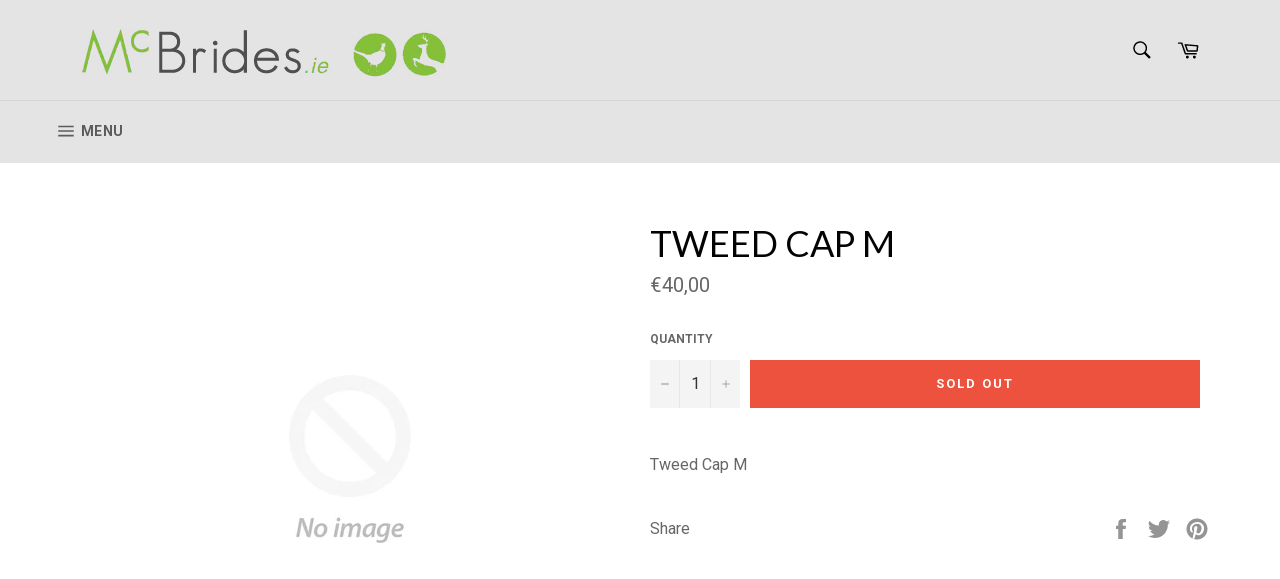

--- FILE ---
content_type: text/html; charset=utf-8
request_url: https://mcbrides.ie/products/tweed-cap-m
body_size: 20102
content:
<!doctype html>
<!--[if IE 9]> <html class="ie9 no-js" lang="en"> <![endif]-->
<!--[if (gt IE 9)|!(IE)]><!--> <html class="no-js" lang="en"> <!--<![endif]-->
<head>

  <meta charset="utf-8">
  <meta http-equiv="X-UA-Compatible" content="IE=edge,chrome=1">
  <meta name="viewport" content="width=device-width,initial-scale=1">
  <meta name="theme-color" content="#e4e4e4">

  
    <link rel="shortcut icon" href="//mcbrides.ie/cdn/shop/files/favicon-mcbrides_32x32.png?v=1613525154" type="image/png">
  

  <link rel="canonical" href="https://mcbrides.ie/products/tweed-cap-m">
  <title>
  Tweed Cap M &ndash; Ballykeeran Sports Company
  </title>

  
    <meta name="description" content="Tweed Cap M">
  

  <!-- /snippets/social-meta-tags.liquid --><meta property="og:site_name" content="Ballykeeran Sports Company">
<meta property="og:url" content="https://mcbrides.ie/products/tweed-cap-m">
<meta property="og:title" content="Tweed Cap M">
<meta property="og:type" content="product">
<meta property="og:description" content="Tweed Cap M"><meta property="og:price:amount" content="40,00">
  <meta property="og:price:currency" content="EUR">



<meta name="twitter:card" content="summary_large_image">
<meta name="twitter:title" content="Tweed Cap M">
<meta name="twitter:description" content="Tweed Cap M">


  <script>
    document.documentElement.className = document.documentElement.className.replace('no-js', 'js');
  </script>

  <link href="//mcbrides.ie/cdn/shop/t/2/assets/theme.scss.css?v=73522577800732560671751456402" rel="stylesheet" type="text/css" media="all" />
  <link href="//mcbrides.ie/cdn/shop/t/2/assets/custom.css?v=126213380795199496831569350534" rel="stylesheet" type="text/css" media="all" />
  
  
  
  <link href="//fonts.googleapis.com/css?family=Roboto:400,700" rel="stylesheet" type="text/css" media="all" />


  
    
    
    <link href="//fonts.googleapis.com/css?family=Lato:400,700" rel="stylesheet" type="text/css" media="all" />
  



  <script>
    window.theme = window.theme || {};

    theme.strings = {
      stockAvailable: "1 available",
      addToCart: "Add to Cart",
      soldOut: "Sold Out",
      unavailable: "Unavailable",
      noStockAvailable: "The item could not be added to your cart because there are not enough in stock.",
      willNotShipUntil: "Will not ship until [date]",
      willBeInStockAfter: "Will be in stock after [date]",
      totalCartDiscount: "You're saving [savings]"
    };
  </script>

  

  <!--[if (gt IE 9)|!(IE)]><!--><script src="//mcbrides.ie/cdn/shop/t/2/assets/vendor.js?v=106113801271224781871549361879" defer="defer"></script><!--<![endif]-->
  <!--[if lt IE 9]><script src="//mcbrides.ie/cdn/shop/t/2/assets/vendor.js?v=106113801271224781871549361879"></script><![endif]-->

  
    <script>
      window.theme = window.theme || {};
      theme.moneyFormat = "€{{amount_with_comma_separator}}";
    </script>
  

  <!--[if (gt IE 9)|!(IE)]><!--><script src="//mcbrides.ie/cdn/shop/t/2/assets/theme.js?v=60391446684648205121549361878" defer="defer"></script><!--<![endif]-->
  <!--[if lte IE 9]><script src="//mcbrides.ie/cdn/shop/t/2/assets/theme.js?v=60391446684648205121549361878"></script><![endif]-->

  <script>window.performance && window.performance.mark && window.performance.mark('shopify.content_for_header.start');</script><meta id="shopify-digital-wallet" name="shopify-digital-wallet" content="/6645252132/digital_wallets/dialog">
<link rel="alternate" type="application/json+oembed" href="https://mcbrides.ie/products/tweed-cap-m.oembed">
<script async="async" src="/checkouts/internal/preloads.js?locale=en-IE"></script>
<script id="shopify-features" type="application/json">{"accessToken":"75fa2ed07df4be1ae77373273e0a6b09","betas":["rich-media-storefront-analytics"],"domain":"mcbrides.ie","predictiveSearch":true,"shopId":6645252132,"locale":"en"}</script>
<script>var Shopify = Shopify || {};
Shopify.shop = "ballykeeran-sports-company.myshopify.com";
Shopify.locale = "en";
Shopify.currency = {"active":"EUR","rate":"1.0"};
Shopify.country = "IE";
Shopify.theme = {"name":"theme-export-mcbrides-ie-venture-2-1-05feb201","id":16557604900,"schema_name":"Venture","schema_version":"2.0.5","theme_store_id":null,"role":"main"};
Shopify.theme.handle = "null";
Shopify.theme.style = {"id":null,"handle":null};
Shopify.cdnHost = "mcbrides.ie/cdn";
Shopify.routes = Shopify.routes || {};
Shopify.routes.root = "/";</script>
<script type="module">!function(o){(o.Shopify=o.Shopify||{}).modules=!0}(window);</script>
<script>!function(o){function n(){var o=[];function n(){o.push(Array.prototype.slice.apply(arguments))}return n.q=o,n}var t=o.Shopify=o.Shopify||{};t.loadFeatures=n(),t.autoloadFeatures=n()}(window);</script>
<script id="shop-js-analytics" type="application/json">{"pageType":"product"}</script>
<script defer="defer" async type="module" src="//mcbrides.ie/cdn/shopifycloud/shop-js/modules/v2/client.init-shop-cart-sync_BdyHc3Nr.en.esm.js"></script>
<script defer="defer" async type="module" src="//mcbrides.ie/cdn/shopifycloud/shop-js/modules/v2/chunk.common_Daul8nwZ.esm.js"></script>
<script type="module">
  await import("//mcbrides.ie/cdn/shopifycloud/shop-js/modules/v2/client.init-shop-cart-sync_BdyHc3Nr.en.esm.js");
await import("//mcbrides.ie/cdn/shopifycloud/shop-js/modules/v2/chunk.common_Daul8nwZ.esm.js");

  window.Shopify.SignInWithShop?.initShopCartSync?.({"fedCMEnabled":true,"windoidEnabled":true});

</script>
<script>(function() {
  var isLoaded = false;
  function asyncLoad() {
    if (isLoaded) return;
    isLoaded = true;
    var urls = ["https:\/\/cdn.shopify.com\/s\/files\/1\/0683\/1371\/0892\/files\/splmn-shopify-prod-August-31.min.js?v=1693985059\u0026shop=ballykeeran-sports-company.myshopify.com"];
    for (var i = 0; i < urls.length; i++) {
      var s = document.createElement('script');
      s.type = 'text/javascript';
      s.async = true;
      s.src = urls[i];
      var x = document.getElementsByTagName('script')[0];
      x.parentNode.insertBefore(s, x);
    }
  };
  if(window.attachEvent) {
    window.attachEvent('onload', asyncLoad);
  } else {
    window.addEventListener('load', asyncLoad, false);
  }
})();</script>
<script id="__st">var __st={"a":6645252132,"offset":0,"reqid":"9388cbda-98a1-4778-a5c1-d4b080f520ae-1768961360","pageurl":"mcbrides.ie\/products\/tweed-cap-m","u":"e71014f25a39","p":"product","rtyp":"product","rid":1555197296676};</script>
<script>window.ShopifyPaypalV4VisibilityTracking = true;</script>
<script id="captcha-bootstrap">!function(){'use strict';const t='contact',e='account',n='new_comment',o=[[t,t],['blogs',n],['comments',n],[t,'customer']],c=[[e,'customer_login'],[e,'guest_login'],[e,'recover_customer_password'],[e,'create_customer']],r=t=>t.map((([t,e])=>`form[action*='/${t}']:not([data-nocaptcha='true']) input[name='form_type'][value='${e}']`)).join(','),a=t=>()=>t?[...document.querySelectorAll(t)].map((t=>t.form)):[];function s(){const t=[...o],e=r(t);return a(e)}const i='password',u='form_key',d=['recaptcha-v3-token','g-recaptcha-response','h-captcha-response',i],f=()=>{try{return window.sessionStorage}catch{return}},m='__shopify_v',_=t=>t.elements[u];function p(t,e,n=!1){try{const o=window.sessionStorage,c=JSON.parse(o.getItem(e)),{data:r}=function(t){const{data:e,action:n}=t;return t[m]||n?{data:e,action:n}:{data:t,action:n}}(c);for(const[e,n]of Object.entries(r))t.elements[e]&&(t.elements[e].value=n);n&&o.removeItem(e)}catch(o){console.error('form repopulation failed',{error:o})}}const l='form_type',E='cptcha';function T(t){t.dataset[E]=!0}const w=window,h=w.document,L='Shopify',v='ce_forms',y='captcha';let A=!1;((t,e)=>{const n=(g='f06e6c50-85a8-45c8-87d0-21a2b65856fe',I='https://cdn.shopify.com/shopifycloud/storefront-forms-hcaptcha/ce_storefront_forms_captcha_hcaptcha.v1.5.2.iife.js',D={infoText:'Protected by hCaptcha',privacyText:'Privacy',termsText:'Terms'},(t,e,n)=>{const o=w[L][v],c=o.bindForm;if(c)return c(t,g,e,D).then(n);var r;o.q.push([[t,g,e,D],n]),r=I,A||(h.body.append(Object.assign(h.createElement('script'),{id:'captcha-provider',async:!0,src:r})),A=!0)});var g,I,D;w[L]=w[L]||{},w[L][v]=w[L][v]||{},w[L][v].q=[],w[L][y]=w[L][y]||{},w[L][y].protect=function(t,e){n(t,void 0,e),T(t)},Object.freeze(w[L][y]),function(t,e,n,w,h,L){const[v,y,A,g]=function(t,e,n){const i=e?o:[],u=t?c:[],d=[...i,...u],f=r(d),m=r(i),_=r(d.filter((([t,e])=>n.includes(e))));return[a(f),a(m),a(_),s()]}(w,h,L),I=t=>{const e=t.target;return e instanceof HTMLFormElement?e:e&&e.form},D=t=>v().includes(t);t.addEventListener('submit',(t=>{const e=I(t);if(!e)return;const n=D(e)&&!e.dataset.hcaptchaBound&&!e.dataset.recaptchaBound,o=_(e),c=g().includes(e)&&(!o||!o.value);(n||c)&&t.preventDefault(),c&&!n&&(function(t){try{if(!f())return;!function(t){const e=f();if(!e)return;const n=_(t);if(!n)return;const o=n.value;o&&e.removeItem(o)}(t);const e=Array.from(Array(32),(()=>Math.random().toString(36)[2])).join('');!function(t,e){_(t)||t.append(Object.assign(document.createElement('input'),{type:'hidden',name:u})),t.elements[u].value=e}(t,e),function(t,e){const n=f();if(!n)return;const o=[...t.querySelectorAll(`input[type='${i}']`)].map((({name:t})=>t)),c=[...d,...o],r={};for(const[a,s]of new FormData(t).entries())c.includes(a)||(r[a]=s);n.setItem(e,JSON.stringify({[m]:1,action:t.action,data:r}))}(t,e)}catch(e){console.error('failed to persist form',e)}}(e),e.submit())}));const S=(t,e)=>{t&&!t.dataset[E]&&(n(t,e.some((e=>e===t))),T(t))};for(const o of['focusin','change'])t.addEventListener(o,(t=>{const e=I(t);D(e)&&S(e,y())}));const B=e.get('form_key'),M=e.get(l),P=B&&M;t.addEventListener('DOMContentLoaded',(()=>{const t=y();if(P)for(const e of t)e.elements[l].value===M&&p(e,B);[...new Set([...A(),...v().filter((t=>'true'===t.dataset.shopifyCaptcha))])].forEach((e=>S(e,t)))}))}(h,new URLSearchParams(w.location.search),n,t,e,['guest_login'])})(!0,!0)}();</script>
<script integrity="sha256-4kQ18oKyAcykRKYeNunJcIwy7WH5gtpwJnB7kiuLZ1E=" data-source-attribution="shopify.loadfeatures" defer="defer" src="//mcbrides.ie/cdn/shopifycloud/storefront/assets/storefront/load_feature-a0a9edcb.js" crossorigin="anonymous"></script>
<script data-source-attribution="shopify.dynamic_checkout.dynamic.init">var Shopify=Shopify||{};Shopify.PaymentButton=Shopify.PaymentButton||{isStorefrontPortableWallets:!0,init:function(){window.Shopify.PaymentButton.init=function(){};var t=document.createElement("script");t.src="https://mcbrides.ie/cdn/shopifycloud/portable-wallets/latest/portable-wallets.en.js",t.type="module",document.head.appendChild(t)}};
</script>
<script data-source-attribution="shopify.dynamic_checkout.buyer_consent">
  function portableWalletsHideBuyerConsent(e){var t=document.getElementById("shopify-buyer-consent"),n=document.getElementById("shopify-subscription-policy-button");t&&n&&(t.classList.add("hidden"),t.setAttribute("aria-hidden","true"),n.removeEventListener("click",e))}function portableWalletsShowBuyerConsent(e){var t=document.getElementById("shopify-buyer-consent"),n=document.getElementById("shopify-subscription-policy-button");t&&n&&(t.classList.remove("hidden"),t.removeAttribute("aria-hidden"),n.addEventListener("click",e))}window.Shopify?.PaymentButton&&(window.Shopify.PaymentButton.hideBuyerConsent=portableWalletsHideBuyerConsent,window.Shopify.PaymentButton.showBuyerConsent=portableWalletsShowBuyerConsent);
</script>
<script data-source-attribution="shopify.dynamic_checkout.cart.bootstrap">document.addEventListener("DOMContentLoaded",(function(){function t(){return document.querySelector("shopify-accelerated-checkout-cart, shopify-accelerated-checkout")}if(t())Shopify.PaymentButton.init();else{new MutationObserver((function(e,n){t()&&(Shopify.PaymentButton.init(),n.disconnect())})).observe(document.body,{childList:!0,subtree:!0})}}));
</script>

<script>window.performance && window.performance.mark && window.performance.mark('shopify.content_for_header.end');</script>
  <script src="https://cdnjs.cloudflare.com/ajax/libs/jquery/3.2.1/jquery.min.js"></script>
<meta property="og:image" content="https://cdn.shopify.com/s/files/1/0066/4525/2132/files/mcbrideslogo.png?height=628&pad_color=fff&v=1613525154&width=1200" />
<meta property="og:image:secure_url" content="https://cdn.shopify.com/s/files/1/0066/4525/2132/files/mcbrideslogo.png?height=628&pad_color=fff&v=1613525154&width=1200" />
<meta property="og:image:width" content="1200" />
<meta property="og:image:height" content="628" />
<link href="https://monorail-edge.shopifysvc.com" rel="dns-prefetch">
<script>(function(){if ("sendBeacon" in navigator && "performance" in window) {try {var session_token_from_headers = performance.getEntriesByType('navigation')[0].serverTiming.find(x => x.name == '_s').description;} catch {var session_token_from_headers = undefined;}var session_cookie_matches = document.cookie.match(/_shopify_s=([^;]*)/);var session_token_from_cookie = session_cookie_matches && session_cookie_matches.length === 2 ? session_cookie_matches[1] : "";var session_token = session_token_from_headers || session_token_from_cookie || "";function handle_abandonment_event(e) {var entries = performance.getEntries().filter(function(entry) {return /monorail-edge.shopifysvc.com/.test(entry.name);});if (!window.abandonment_tracked && entries.length === 0) {window.abandonment_tracked = true;var currentMs = Date.now();var navigation_start = performance.timing.navigationStart;var payload = {shop_id: 6645252132,url: window.location.href,navigation_start,duration: currentMs - navigation_start,session_token,page_type: "product"};window.navigator.sendBeacon("https://monorail-edge.shopifysvc.com/v1/produce", JSON.stringify({schema_id: "online_store_buyer_site_abandonment/1.1",payload: payload,metadata: {event_created_at_ms: currentMs,event_sent_at_ms: currentMs}}));}}window.addEventListener('pagehide', handle_abandonment_event);}}());</script>
<script id="web-pixels-manager-setup">(function e(e,d,r,n,o){if(void 0===o&&(o={}),!Boolean(null===(a=null===(i=window.Shopify)||void 0===i?void 0:i.analytics)||void 0===a?void 0:a.replayQueue)){var i,a;window.Shopify=window.Shopify||{};var t=window.Shopify;t.analytics=t.analytics||{};var s=t.analytics;s.replayQueue=[],s.publish=function(e,d,r){return s.replayQueue.push([e,d,r]),!0};try{self.performance.mark("wpm:start")}catch(e){}var l=function(){var e={modern:/Edge?\/(1{2}[4-9]|1[2-9]\d|[2-9]\d{2}|\d{4,})\.\d+(\.\d+|)|Firefox\/(1{2}[4-9]|1[2-9]\d|[2-9]\d{2}|\d{4,})\.\d+(\.\d+|)|Chrom(ium|e)\/(9{2}|\d{3,})\.\d+(\.\d+|)|(Maci|X1{2}).+ Version\/(15\.\d+|(1[6-9]|[2-9]\d|\d{3,})\.\d+)([,.]\d+|)( \(\w+\)|)( Mobile\/\w+|) Safari\/|Chrome.+OPR\/(9{2}|\d{3,})\.\d+\.\d+|(CPU[ +]OS|iPhone[ +]OS|CPU[ +]iPhone|CPU IPhone OS|CPU iPad OS)[ +]+(15[._]\d+|(1[6-9]|[2-9]\d|\d{3,})[._]\d+)([._]\d+|)|Android:?[ /-](13[3-9]|1[4-9]\d|[2-9]\d{2}|\d{4,})(\.\d+|)(\.\d+|)|Android.+Firefox\/(13[5-9]|1[4-9]\d|[2-9]\d{2}|\d{4,})\.\d+(\.\d+|)|Android.+Chrom(ium|e)\/(13[3-9]|1[4-9]\d|[2-9]\d{2}|\d{4,})\.\d+(\.\d+|)|SamsungBrowser\/([2-9]\d|\d{3,})\.\d+/,legacy:/Edge?\/(1[6-9]|[2-9]\d|\d{3,})\.\d+(\.\d+|)|Firefox\/(5[4-9]|[6-9]\d|\d{3,})\.\d+(\.\d+|)|Chrom(ium|e)\/(5[1-9]|[6-9]\d|\d{3,})\.\d+(\.\d+|)([\d.]+$|.*Safari\/(?![\d.]+ Edge\/[\d.]+$))|(Maci|X1{2}).+ Version\/(10\.\d+|(1[1-9]|[2-9]\d|\d{3,})\.\d+)([,.]\d+|)( \(\w+\)|)( Mobile\/\w+|) Safari\/|Chrome.+OPR\/(3[89]|[4-9]\d|\d{3,})\.\d+\.\d+|(CPU[ +]OS|iPhone[ +]OS|CPU[ +]iPhone|CPU IPhone OS|CPU iPad OS)[ +]+(10[._]\d+|(1[1-9]|[2-9]\d|\d{3,})[._]\d+)([._]\d+|)|Android:?[ /-](13[3-9]|1[4-9]\d|[2-9]\d{2}|\d{4,})(\.\d+|)(\.\d+|)|Mobile Safari.+OPR\/([89]\d|\d{3,})\.\d+\.\d+|Android.+Firefox\/(13[5-9]|1[4-9]\d|[2-9]\d{2}|\d{4,})\.\d+(\.\d+|)|Android.+Chrom(ium|e)\/(13[3-9]|1[4-9]\d|[2-9]\d{2}|\d{4,})\.\d+(\.\d+|)|Android.+(UC? ?Browser|UCWEB|U3)[ /]?(15\.([5-9]|\d{2,})|(1[6-9]|[2-9]\d|\d{3,})\.\d+)\.\d+|SamsungBrowser\/(5\.\d+|([6-9]|\d{2,})\.\d+)|Android.+MQ{2}Browser\/(14(\.(9|\d{2,})|)|(1[5-9]|[2-9]\d|\d{3,})(\.\d+|))(\.\d+|)|K[Aa][Ii]OS\/(3\.\d+|([4-9]|\d{2,})\.\d+)(\.\d+|)/},d=e.modern,r=e.legacy,n=navigator.userAgent;return n.match(d)?"modern":n.match(r)?"legacy":"unknown"}(),u="modern"===l?"modern":"legacy",c=(null!=n?n:{modern:"",legacy:""})[u],f=function(e){return[e.baseUrl,"/wpm","/b",e.hashVersion,"modern"===e.buildTarget?"m":"l",".js"].join("")}({baseUrl:d,hashVersion:r,buildTarget:u}),m=function(e){var d=e.version,r=e.bundleTarget,n=e.surface,o=e.pageUrl,i=e.monorailEndpoint;return{emit:function(e){var a=e.status,t=e.errorMsg,s=(new Date).getTime(),l=JSON.stringify({metadata:{event_sent_at_ms:s},events:[{schema_id:"web_pixels_manager_load/3.1",payload:{version:d,bundle_target:r,page_url:o,status:a,surface:n,error_msg:t},metadata:{event_created_at_ms:s}}]});if(!i)return console&&console.warn&&console.warn("[Web Pixels Manager] No Monorail endpoint provided, skipping logging."),!1;try{return self.navigator.sendBeacon.bind(self.navigator)(i,l)}catch(e){}var u=new XMLHttpRequest;try{return u.open("POST",i,!0),u.setRequestHeader("Content-Type","text/plain"),u.send(l),!0}catch(e){return console&&console.warn&&console.warn("[Web Pixels Manager] Got an unhandled error while logging to Monorail."),!1}}}}({version:r,bundleTarget:l,surface:e.surface,pageUrl:self.location.href,monorailEndpoint:e.monorailEndpoint});try{o.browserTarget=l,function(e){var d=e.src,r=e.async,n=void 0===r||r,o=e.onload,i=e.onerror,a=e.sri,t=e.scriptDataAttributes,s=void 0===t?{}:t,l=document.createElement("script"),u=document.querySelector("head"),c=document.querySelector("body");if(l.async=n,l.src=d,a&&(l.integrity=a,l.crossOrigin="anonymous"),s)for(var f in s)if(Object.prototype.hasOwnProperty.call(s,f))try{l.dataset[f]=s[f]}catch(e){}if(o&&l.addEventListener("load",o),i&&l.addEventListener("error",i),u)u.appendChild(l);else{if(!c)throw new Error("Did not find a head or body element to append the script");c.appendChild(l)}}({src:f,async:!0,onload:function(){if(!function(){var e,d;return Boolean(null===(d=null===(e=window.Shopify)||void 0===e?void 0:e.analytics)||void 0===d?void 0:d.initialized)}()){var d=window.webPixelsManager.init(e)||void 0;if(d){var r=window.Shopify.analytics;r.replayQueue.forEach((function(e){var r=e[0],n=e[1],o=e[2];d.publishCustomEvent(r,n,o)})),r.replayQueue=[],r.publish=d.publishCustomEvent,r.visitor=d.visitor,r.initialized=!0}}},onerror:function(){return m.emit({status:"failed",errorMsg:"".concat(f," has failed to load")})},sri:function(e){var d=/^sha384-[A-Za-z0-9+/=]+$/;return"string"==typeof e&&d.test(e)}(c)?c:"",scriptDataAttributes:o}),m.emit({status:"loading"})}catch(e){m.emit({status:"failed",errorMsg:(null==e?void 0:e.message)||"Unknown error"})}}})({shopId: 6645252132,storefrontBaseUrl: "https://mcbrides.ie",extensionsBaseUrl: "https://extensions.shopifycdn.com/cdn/shopifycloud/web-pixels-manager",monorailEndpoint: "https://monorail-edge.shopifysvc.com/unstable/produce_batch",surface: "storefront-renderer",enabledBetaFlags: ["2dca8a86"],webPixelsConfigList: [{"id":"shopify-app-pixel","configuration":"{}","eventPayloadVersion":"v1","runtimeContext":"STRICT","scriptVersion":"0450","apiClientId":"shopify-pixel","type":"APP","privacyPurposes":["ANALYTICS","MARKETING"]},{"id":"shopify-custom-pixel","eventPayloadVersion":"v1","runtimeContext":"LAX","scriptVersion":"0450","apiClientId":"shopify-pixel","type":"CUSTOM","privacyPurposes":["ANALYTICS","MARKETING"]}],isMerchantRequest: false,initData: {"shop":{"name":"Ballykeeran Sports Company","paymentSettings":{"currencyCode":"EUR"},"myshopifyDomain":"ballykeeran-sports-company.myshopify.com","countryCode":"IE","storefrontUrl":"https:\/\/mcbrides.ie"},"customer":null,"cart":null,"checkout":null,"productVariants":[{"price":{"amount":40.0,"currencyCode":"EUR"},"product":{"title":"Tweed Cap M","vendor":"Garlands","id":"1555197296676","untranslatedTitle":"Tweed Cap M","url":"\/products\/tweed-cap-m","type":"POS"},"id":"12082509185060","image":null,"sku":"57483","title":"Default Title","untranslatedTitle":"Default Title"}],"purchasingCompany":null},},"https://mcbrides.ie/cdn","fcfee988w5aeb613cpc8e4bc33m6693e112",{"modern":"","legacy":""},{"shopId":"6645252132","storefrontBaseUrl":"https:\/\/mcbrides.ie","extensionBaseUrl":"https:\/\/extensions.shopifycdn.com\/cdn\/shopifycloud\/web-pixels-manager","surface":"storefront-renderer","enabledBetaFlags":"[\"2dca8a86\"]","isMerchantRequest":"false","hashVersion":"fcfee988w5aeb613cpc8e4bc33m6693e112","publish":"custom","events":"[[\"page_viewed\",{}],[\"product_viewed\",{\"productVariant\":{\"price\":{\"amount\":40.0,\"currencyCode\":\"EUR\"},\"product\":{\"title\":\"Tweed Cap M\",\"vendor\":\"Garlands\",\"id\":\"1555197296676\",\"untranslatedTitle\":\"Tweed Cap M\",\"url\":\"\/products\/tweed-cap-m\",\"type\":\"POS\"},\"id\":\"12082509185060\",\"image\":null,\"sku\":\"57483\",\"title\":\"Default Title\",\"untranslatedTitle\":\"Default Title\"}}]]"});</script><script>
  window.ShopifyAnalytics = window.ShopifyAnalytics || {};
  window.ShopifyAnalytics.meta = window.ShopifyAnalytics.meta || {};
  window.ShopifyAnalytics.meta.currency = 'EUR';
  var meta = {"product":{"id":1555197296676,"gid":"gid:\/\/shopify\/Product\/1555197296676","vendor":"Garlands","type":"POS","handle":"tweed-cap-m","variants":[{"id":12082509185060,"price":4000,"name":"Tweed Cap M","public_title":null,"sku":"57483"}],"remote":false},"page":{"pageType":"product","resourceType":"product","resourceId":1555197296676,"requestId":"9388cbda-98a1-4778-a5c1-d4b080f520ae-1768961360"}};
  for (var attr in meta) {
    window.ShopifyAnalytics.meta[attr] = meta[attr];
  }
</script>
<script class="analytics">
  (function () {
    var customDocumentWrite = function(content) {
      var jquery = null;

      if (window.jQuery) {
        jquery = window.jQuery;
      } else if (window.Checkout && window.Checkout.$) {
        jquery = window.Checkout.$;
      }

      if (jquery) {
        jquery('body').append(content);
      }
    };

    var hasLoggedConversion = function(token) {
      if (token) {
        return document.cookie.indexOf('loggedConversion=' + token) !== -1;
      }
      return false;
    }

    var setCookieIfConversion = function(token) {
      if (token) {
        var twoMonthsFromNow = new Date(Date.now());
        twoMonthsFromNow.setMonth(twoMonthsFromNow.getMonth() + 2);

        document.cookie = 'loggedConversion=' + token + '; expires=' + twoMonthsFromNow;
      }
    }

    var trekkie = window.ShopifyAnalytics.lib = window.trekkie = window.trekkie || [];
    if (trekkie.integrations) {
      return;
    }
    trekkie.methods = [
      'identify',
      'page',
      'ready',
      'track',
      'trackForm',
      'trackLink'
    ];
    trekkie.factory = function(method) {
      return function() {
        var args = Array.prototype.slice.call(arguments);
        args.unshift(method);
        trekkie.push(args);
        return trekkie;
      };
    };
    for (var i = 0; i < trekkie.methods.length; i++) {
      var key = trekkie.methods[i];
      trekkie[key] = trekkie.factory(key);
    }
    trekkie.load = function(config) {
      trekkie.config = config || {};
      trekkie.config.initialDocumentCookie = document.cookie;
      var first = document.getElementsByTagName('script')[0];
      var script = document.createElement('script');
      script.type = 'text/javascript';
      script.onerror = function(e) {
        var scriptFallback = document.createElement('script');
        scriptFallback.type = 'text/javascript';
        scriptFallback.onerror = function(error) {
                var Monorail = {
      produce: function produce(monorailDomain, schemaId, payload) {
        var currentMs = new Date().getTime();
        var event = {
          schema_id: schemaId,
          payload: payload,
          metadata: {
            event_created_at_ms: currentMs,
            event_sent_at_ms: currentMs
          }
        };
        return Monorail.sendRequest("https://" + monorailDomain + "/v1/produce", JSON.stringify(event));
      },
      sendRequest: function sendRequest(endpointUrl, payload) {
        // Try the sendBeacon API
        if (window && window.navigator && typeof window.navigator.sendBeacon === 'function' && typeof window.Blob === 'function' && !Monorail.isIos12()) {
          var blobData = new window.Blob([payload], {
            type: 'text/plain'
          });

          if (window.navigator.sendBeacon(endpointUrl, blobData)) {
            return true;
          } // sendBeacon was not successful

        } // XHR beacon

        var xhr = new XMLHttpRequest();

        try {
          xhr.open('POST', endpointUrl);
          xhr.setRequestHeader('Content-Type', 'text/plain');
          xhr.send(payload);
        } catch (e) {
          console.log(e);
        }

        return false;
      },
      isIos12: function isIos12() {
        return window.navigator.userAgent.lastIndexOf('iPhone; CPU iPhone OS 12_') !== -1 || window.navigator.userAgent.lastIndexOf('iPad; CPU OS 12_') !== -1;
      }
    };
    Monorail.produce('monorail-edge.shopifysvc.com',
      'trekkie_storefront_load_errors/1.1',
      {shop_id: 6645252132,
      theme_id: 16557604900,
      app_name: "storefront",
      context_url: window.location.href,
      source_url: "//mcbrides.ie/cdn/s/trekkie.storefront.cd680fe47e6c39ca5d5df5f0a32d569bc48c0f27.min.js"});

        };
        scriptFallback.async = true;
        scriptFallback.src = '//mcbrides.ie/cdn/s/trekkie.storefront.cd680fe47e6c39ca5d5df5f0a32d569bc48c0f27.min.js';
        first.parentNode.insertBefore(scriptFallback, first);
      };
      script.async = true;
      script.src = '//mcbrides.ie/cdn/s/trekkie.storefront.cd680fe47e6c39ca5d5df5f0a32d569bc48c0f27.min.js';
      first.parentNode.insertBefore(script, first);
    };
    trekkie.load(
      {"Trekkie":{"appName":"storefront","development":false,"defaultAttributes":{"shopId":6645252132,"isMerchantRequest":null,"themeId":16557604900,"themeCityHash":"14858828883147664427","contentLanguage":"en","currency":"EUR","eventMetadataId":"31fcad24-d7f0-4f68-aad7-faf642c5b892"},"isServerSideCookieWritingEnabled":true,"monorailRegion":"shop_domain","enabledBetaFlags":["65f19447"]},"Session Attribution":{},"S2S":{"facebookCapiEnabled":false,"source":"trekkie-storefront-renderer","apiClientId":580111}}
    );

    var loaded = false;
    trekkie.ready(function() {
      if (loaded) return;
      loaded = true;

      window.ShopifyAnalytics.lib = window.trekkie;

      var originalDocumentWrite = document.write;
      document.write = customDocumentWrite;
      try { window.ShopifyAnalytics.merchantGoogleAnalytics.call(this); } catch(error) {};
      document.write = originalDocumentWrite;

      window.ShopifyAnalytics.lib.page(null,{"pageType":"product","resourceType":"product","resourceId":1555197296676,"requestId":"9388cbda-98a1-4778-a5c1-d4b080f520ae-1768961360","shopifyEmitted":true});

      var match = window.location.pathname.match(/checkouts\/(.+)\/(thank_you|post_purchase)/)
      var token = match? match[1]: undefined;
      if (!hasLoggedConversion(token)) {
        setCookieIfConversion(token);
        window.ShopifyAnalytics.lib.track("Viewed Product",{"currency":"EUR","variantId":12082509185060,"productId":1555197296676,"productGid":"gid:\/\/shopify\/Product\/1555197296676","name":"Tweed Cap M","price":"40.00","sku":"57483","brand":"Garlands","variant":null,"category":"POS","nonInteraction":true,"remote":false},undefined,undefined,{"shopifyEmitted":true});
      window.ShopifyAnalytics.lib.track("monorail:\/\/trekkie_storefront_viewed_product\/1.1",{"currency":"EUR","variantId":12082509185060,"productId":1555197296676,"productGid":"gid:\/\/shopify\/Product\/1555197296676","name":"Tweed Cap M","price":"40.00","sku":"57483","brand":"Garlands","variant":null,"category":"POS","nonInteraction":true,"remote":false,"referer":"https:\/\/mcbrides.ie\/products\/tweed-cap-m"});
      }
    });


        var eventsListenerScript = document.createElement('script');
        eventsListenerScript.async = true;
        eventsListenerScript.src = "//mcbrides.ie/cdn/shopifycloud/storefront/assets/shop_events_listener-3da45d37.js";
        document.getElementsByTagName('head')[0].appendChild(eventsListenerScript);

})();</script>
<script
  defer
  src="https://mcbrides.ie/cdn/shopifycloud/perf-kit/shopify-perf-kit-3.0.4.min.js"
  data-application="storefront-renderer"
  data-shop-id="6645252132"
  data-render-region="gcp-us-east1"
  data-page-type="product"
  data-theme-instance-id="16557604900"
  data-theme-name="Venture"
  data-theme-version="2.0.5"
  data-monorail-region="shop_domain"
  data-resource-timing-sampling-rate="10"
  data-shs="true"
  data-shs-beacon="true"
  data-shs-export-with-fetch="true"
  data-shs-logs-sample-rate="1"
  data-shs-beacon-endpoint="https://mcbrides.ie/api/collect"
></script>
</head>

<body class="template-product" >

  <a class="in-page-link visually-hidden skip-link" href="#MainContent">
    Skip to content
  </a>

  <div id="shopify-section-header" class="shopify-section"><style>
.site-header__logo img {
  max-width: 450px;
}
</style>

<div id="NavDrawer" class="drawer drawer--left">
  <div class="drawer__inner">
    <form action="/search" method="get" class="drawer__search" role="search">
      <input type="search" name="q" placeholder="Search" aria-label="Search" class="drawer__search-input">

      <button type="submit" class="text-link drawer__search-submit">
        <svg aria-hidden="true" focusable="false" role="presentation" class="icon icon-search" viewBox="0 0 32 32"><path fill="#444" d="M21.839 18.771a10.012 10.012 0 0 0 1.57-5.39c0-5.548-4.493-10.048-10.034-10.048-5.548 0-10.041 4.499-10.041 10.048s4.493 10.048 10.034 10.048c2.012 0 3.886-.594 5.456-1.61l.455-.317 7.165 7.165 2.223-2.263-7.158-7.165.33-.468zM18.995 7.767c1.498 1.498 2.322 3.49 2.322 5.608s-.825 4.11-2.322 5.608c-1.498 1.498-3.49 2.322-5.608 2.322s-4.11-.825-5.608-2.322c-1.498-1.498-2.322-3.49-2.322-5.608s.825-4.11 2.322-5.608c1.498-1.498 3.49-2.322 5.608-2.322s4.11.825 5.608 2.322z"/></svg>
        <span class="icon__fallback-text">Search</span>
      </button>
    </form>
    <ul class="drawer__nav">
      
        
        
          <li class="drawer__nav-item">
            <div class="drawer__nav-has-sublist">
              <a href="/collections/guns" class="drawer__nav-link" id="DrawerLabel-guns">Guns</a>
              <div class="drawer__nav-toggle">
                <button type="button" data-aria-controls="DrawerLinklist-guns" class="text-link drawer__nav-toggle-btn drawer__meganav-toggle">
                  <span class="drawer__nav-toggle--open">
                    <svg aria-hidden="true" focusable="false" role="presentation" class="icon icon-plus" viewBox="0 0 22 21"><path d="M12 11.5h9.5v-2H12V0h-2v9.5H.5v2H10V21h2v-9.5z" fill="#000" fill-rule="evenodd"/></svg>
                    <span class="icon__fallback-text">Expand menu</span>
                  </span>
                  <span class="drawer__nav-toggle--close">
                    <svg aria-hidden="true" focusable="false" role="presentation" class="icon icon--wide icon-minus" viewBox="0 0 22 3"><path fill="#000" d="M21.5.5v2H.5v-2z" fill-rule="evenodd"/></svg>
                    <span class="icon__fallback-text">Collapse menu</span>
                  </span>
                </button>
              </div>
            </div>

            <div class="meganav meganav--drawer" id="DrawerLinklist-guns" aria-labelledby="DrawerLabel-guns" role="navigation">
              <ul class="meganav__nav">
                





















<div class="grid grid--no-gutters meganav__scroller meganav__scroller--has-list">
  
  
    
  
    <div class="grid__item meganav__list one-fifth >
      
      
      
	  
      
        
        

        

        <li>
          
          
          
          

          <a href="/collections/centerfire-rifles" class="meganav__link">Centerfire Rifles</a>
        </li>

        
        
          
          
        
          
          
        
          
          
        
          
          
        
          
          
        
      
        
        

        

        <li>
          
          
          
          

          <a href="/collections/rimfire-rifles" class="meganav__link">Rimfire Rifles</a>
        </li>

        
        
          
          
        
          
          
        
          
          
        
          
          
        
          
          
        
      
        
        

        

        <li>
          
          
          
          

          <a href="/collections/air-rifles" class="meganav__link">Air Rifles</a>
        </li>

        
        
          
          
        
          
          
        
          
          
        
          
          
        
          
          
        
      
        
        

        

        <li>
          
          
          
          

          <a href="/collections/shotguns" class="meganav__link">Shotguns</a>
        </li>

        
        
          
          
        
          
          
        
          
          
        
          
          
        
          
          
        
      
        
        

        

        <li>
          
          
          
          

          <a href="/pages/purchasing-firearms" class="meganav__link">Purchasing Firearms or Ammunition</a>
        </li>

        
        
          
          
        
          
          
        
          
          
        
          
          
        
          
          
        
      
    </div>
    
 

  
</div>

              </ul>
            </div>
          </li>
        
      
        
        
          <li class="drawer__nav-item">
            <div class="drawer__nav-has-sublist">
              <a href="/collections/ammo" class="drawer__nav-link" id="DrawerLabel-ammo">Ammo</a>
              <div class="drawer__nav-toggle">
                <button type="button" data-aria-controls="DrawerLinklist-ammo" class="text-link drawer__nav-toggle-btn drawer__meganav-toggle">
                  <span class="drawer__nav-toggle--open">
                    <svg aria-hidden="true" focusable="false" role="presentation" class="icon icon-plus" viewBox="0 0 22 21"><path d="M12 11.5h9.5v-2H12V0h-2v9.5H.5v2H10V21h2v-9.5z" fill="#000" fill-rule="evenodd"/></svg>
                    <span class="icon__fallback-text">Expand menu</span>
                  </span>
                  <span class="drawer__nav-toggle--close">
                    <svg aria-hidden="true" focusable="false" role="presentation" class="icon icon--wide icon-minus" viewBox="0 0 22 3"><path fill="#000" d="M21.5.5v2H.5v-2z" fill-rule="evenodd"/></svg>
                    <span class="icon__fallback-text">Collapse menu</span>
                  </span>
                </button>
              </div>
            </div>

            <div class="meganav meganav--drawer" id="DrawerLinklist-ammo" aria-labelledby="DrawerLabel-ammo" role="navigation">
              <ul class="meganav__nav">
                





















<div class="grid grid--no-gutters meganav__scroller meganav__scroller--has-list">
  
  
    
  
    <div class="grid__item meganav__list one-fifth >
      
      
      
	  
      
        
        

        

        <li>
          
          
          
          

          <a href="/collections/centerfire" class="meganav__link">Centerfire</a>
        </li>

        
        
          
          
        
          
          
        
          
          
        
          
          
        
          
          
        
      
        
        

        

        <li>
          
          
          
          

          <a href="/collections/rimfire" class="meganav__link">Rimfire</a>
        </li>

        
        
          
          
        
          
          
        
          
          
        
          
          
        
          
          
        
      
        
        

        

        <li>
          
          
          
          

          <a href="/collections/cartridges/cartridges" class="meganav__link">Cartridges</a>
        </li>

        
        
          
          
        
          
          
        
          
          
        
          
          
        
          
          
        
      
        
        

        

        <li>
          
          
          
          

          <a href="/pages/purchasing-firearms" class="meganav__link">Purchasing Firearms or Ammunition</a>
        </li>

        
        
          
          
        
          
          
        
          
          
        
          
          
        
          
          
        
      
    </div>
    
 

  
</div>

              </ul>
            </div>
          </li>
        
      
        
        
          <li class="drawer__nav-item">
            <div class="drawer__nav-has-sublist">
              <a href="/collections/gun-accessories" class="drawer__nav-link" id="DrawerLabel-gun-accessories">Gun Accessories</a>
              <div class="drawer__nav-toggle">
                <button type="button" data-aria-controls="DrawerLinklist-gun-accessories" class="text-link drawer__nav-toggle-btn drawer__meganav-toggle">
                  <span class="drawer__nav-toggle--open">
                    <svg aria-hidden="true" focusable="false" role="presentation" class="icon icon-plus" viewBox="0 0 22 21"><path d="M12 11.5h9.5v-2H12V0h-2v9.5H.5v2H10V21h2v-9.5z" fill="#000" fill-rule="evenodd"/></svg>
                    <span class="icon__fallback-text">Expand menu</span>
                  </span>
                  <span class="drawer__nav-toggle--close">
                    <svg aria-hidden="true" focusable="false" role="presentation" class="icon icon--wide icon-minus" viewBox="0 0 22 3"><path fill="#000" d="M21.5.5v2H.5v-2z" fill-rule="evenodd"/></svg>
                    <span class="icon__fallback-text">Collapse menu</span>
                  </span>
                </button>
              </div>
            </div>

            <div class="meganav meganav--drawer" id="DrawerLinklist-gun-accessories" aria-labelledby="DrawerLabel-gun-accessories" role="navigation">
              <ul class="meganav__nav">
                





















<div class="grid grid--no-gutters meganav__scroller meganav__scroller--has-list">
  
  
    
  
    <div class="grid__item meganav__list one-fifth >
      
      
      
	  
      
        
        

        

        <li>
          
          
          
          

          <a href="/collections/gun-accessories/adapters" class="meganav__link">Adapters</a>
        </li>

        
        
          
          
        
          
          
        
          
          
        
          
          
        
          
          
        
      
        
        

        

        <li>
          
          
          
          

          <a href="/collections/gun-accessories/recoil-pads" class="meganav__link">Recoilpads</a>
        </li>

        
        
          
          
        
          
          
        
          
          
        
          
          
        
          
          
        
      
        
        

        

        <li>
          
          
          
          

          <a href="/collections/gun-accessories/sights" class="meganav__link">Sights</a>
        </li>

        
        
          
          
        
          
          
        
          
          
        
          
          
        
          
          
        
      
        
        

        

        <li>
          
          
          
          

          <a href="/collections/gun-accessories/scopes" class="meganav__link">Scopes</a>
        </li>

        
        
          
          
        
          
          
        
          
          
        
          
          
        
          
          
        
      
        
        

        

        <li>
          
          
          
          

          <a href="/collections/gun-accessories/chokes" class="meganav__link">Chokes</a>
        </li>

        
        
          
          
        
          
          
        
          
          
        
          
          
        
          
          
        
      
        
        

        

        <li>
          
          
          
          

          <a href="/collections/gun-accessories/rests-amp-bipods" class="meganav__link">Rests &amp; Bipods</a>
        </li>

        
        
          
          
        
          
          
        
          
          
        
          
          
        
          
          
        
      
        
        

        

        <li>
          
          
          
          

          <a href="/collections/gun-accessories/beltsandslings" class="meganav__link">Belts &amp; Slings</a>
        </li>

        
        
          
          
        
          
          
        
          
          
        
          
          
        
          
          
        
      
        
        

        

        <li>
          
          
          
          

          <a href="/collections/miscellaneous" class="meganav__link">MISCELLANEOUS</a>
        </li>

        
        
          
          
        
          
          
        
          
          
        
          
          
        
          
          
        
      
    </div>
    
 

  
</div>

              </ul>
            </div>
          </li>
        
      
        
        
          <li class="drawer__nav-item">
            <div class="drawer__nav-has-sublist">
              <a href="/collections/gun-care" class="drawer__nav-link" id="DrawerLabel-gun-care">Gun Care</a>
              <div class="drawer__nav-toggle">
                <button type="button" data-aria-controls="DrawerLinklist-gun-care" class="text-link drawer__nav-toggle-btn drawer__meganav-toggle">
                  <span class="drawer__nav-toggle--open">
                    <svg aria-hidden="true" focusable="false" role="presentation" class="icon icon-plus" viewBox="0 0 22 21"><path d="M12 11.5h9.5v-2H12V0h-2v9.5H.5v2H10V21h2v-9.5z" fill="#000" fill-rule="evenodd"/></svg>
                    <span class="icon__fallback-text">Expand menu</span>
                  </span>
                  <span class="drawer__nav-toggle--close">
                    <svg aria-hidden="true" focusable="false" role="presentation" class="icon icon--wide icon-minus" viewBox="0 0 22 3"><path fill="#000" d="M21.5.5v2H.5v-2z" fill-rule="evenodd"/></svg>
                    <span class="icon__fallback-text">Collapse menu</span>
                  </span>
                </button>
              </div>
            </div>

            <div class="meganav meganav--drawer" id="DrawerLinklist-gun-care" aria-labelledby="DrawerLabel-gun-care" role="navigation">
              <ul class="meganav__nav">
                





















<div class="grid grid--no-gutters meganav__scroller meganav__scroller--has-list">
  
  
    
  
    <div class="grid__item meganav__list one-fifth >
      
      
      
	  
      
        
        

        

        <li>
          
          
          
          

          <a href="/collections/gun-care/kits" class="meganav__link">Kits</a>
        </li>

        
        
          
          
        
          
          
        
          
          
        
          
          
        
          
          
        
      
        
        

        

        <li>
          
          
          
          

          <a href="/collections/gun-care/boresnakes" class="meganav__link">Boresnakes</a>
        </li>

        
        
          
          
        
          
          
        
          
          
        
          
          
        
          
          
        
      
        
        

        

        <li>
          
          
          
          

          <a href="/collections/gun-care/sprays" class="meganav__link">Sprays</a>
        </li>

        
        
          
          
        
          
          
        
          
          
        
          
          
        
          
          
        
      
        
        

        

        <li>
          
          
          
          

          <a href="/collections/gun-care/jags" class="meganav__link">Jags</a>
        </li>

        
        
          
          
        
          
          
        
          
          
        
          
          
        
          
          
        
      
        
        

        

        <li>
          
          
          
          

          <a href="/collections/gun-care/patch" class="meganav__link">Patch</a>
        </li>

        
        
          
          
        
          
          
        
          
          
        
          
          
        
          
          
        
      
        
        

        

        <li>
          
          
          
          

          <a href="/collections/gun-care/oils" class="meganav__link">Oils</a>
        </li>

        
        
          
          
        
          
          
        
          
          
        
          
          
        
          
          
        
      
        
        

        

        <li>
          
          
          
          

          <a href="/collections/gun-care/rods" class="meganav__link">Rods</a>
        </li>

        
        
          
          
        
          
          
        
          
          
        
          
          
        
          
          
        
      
    </div>
    
 

  
</div>

              </ul>
            </div>
          </li>
        
      
        
        
          <li class="drawer__nav-item">
            <div class="drawer__nav-has-sublist">
              <a href="/collections/optics" class="drawer__nav-link" id="DrawerLabel-optics">Optics</a>
              <div class="drawer__nav-toggle">
                <button type="button" data-aria-controls="DrawerLinklist-optics" class="text-link drawer__nav-toggle-btn drawer__meganav-toggle">
                  <span class="drawer__nav-toggle--open">
                    <svg aria-hidden="true" focusable="false" role="presentation" class="icon icon-plus" viewBox="0 0 22 21"><path d="M12 11.5h9.5v-2H12V0h-2v9.5H.5v2H10V21h2v-9.5z" fill="#000" fill-rule="evenodd"/></svg>
                    <span class="icon__fallback-text">Expand menu</span>
                  </span>
                  <span class="drawer__nav-toggle--close">
                    <svg aria-hidden="true" focusable="false" role="presentation" class="icon icon--wide icon-minus" viewBox="0 0 22 3"><path fill="#000" d="M21.5.5v2H.5v-2z" fill-rule="evenodd"/></svg>
                    <span class="icon__fallback-text">Collapse menu</span>
                  </span>
                </button>
              </div>
            </div>

            <div class="meganav meganav--drawer" id="DrawerLinklist-optics" aria-labelledby="DrawerLabel-optics" role="navigation">
              <ul class="meganav__nav">
                





















<div class="grid grid--no-gutters meganav__scroller meganav__scroller--has-list">
  
  
    
  
    <div class="grid__item meganav__list one-fifth >
      
      
      
	  
      
        
        

        

        <li>
          
          
          
          

          <a href="/collections/optics/binoculars" class="meganav__link">Binoculars</a>
        </li>

        
        
          
          
        
          
          
        
          
          
        
          
          
        
          
          
        
      
        
        

        

        <li>
          
          
          
          

          <a href="/collections/optics/spottingscopes" class="meganav__link">Spotting Scopes</a>
        </li>

        
        
          
          
        
          
          
        
          
          
        
          
          
        
          
          
        
      
        
        

        

        <li>
          
          
          
          

          <a href="/collections/optics/scopes" class="meganav__link">Scopes</a>
        </li>

        
        
          
          
        
          
          
        
          
          
        
          
          
        
          
          
        
      
        
        

        

        <li>
          
          
          
          

          <a href="/collections/optics/mounts" class="meganav__link">Mounts</a>
        </li>

        
        
          
          
        
          
          
        
          
          
        
          
          
        
          
          
        
      
    </div>
    
 

  
</div>

              </ul>
            </div>
          </li>
        
      
        
        
          <li class="drawer__nav-item">
            <div class="drawer__nav-has-sublist">
              <a href="/collections/field-accessories" class="drawer__nav-link" id="DrawerLabel-field-accessories">Field Accessories</a>
              <div class="drawer__nav-toggle">
                <button type="button" data-aria-controls="DrawerLinklist-field-accessories" class="text-link drawer__nav-toggle-btn drawer__meganav-toggle">
                  <span class="drawer__nav-toggle--open">
                    <svg aria-hidden="true" focusable="false" role="presentation" class="icon icon-plus" viewBox="0 0 22 21"><path d="M12 11.5h9.5v-2H12V0h-2v9.5H.5v2H10V21h2v-9.5z" fill="#000" fill-rule="evenodd"/></svg>
                    <span class="icon__fallback-text">Expand menu</span>
                  </span>
                  <span class="drawer__nav-toggle--close">
                    <svg aria-hidden="true" focusable="false" role="presentation" class="icon icon--wide icon-minus" viewBox="0 0 22 3"><path fill="#000" d="M21.5.5v2H.5v-2z" fill-rule="evenodd"/></svg>
                    <span class="icon__fallback-text">Collapse menu</span>
                  </span>
                </button>
              </div>
            </div>

            <div class="meganav meganav--drawer" id="DrawerLinklist-field-accessories" aria-labelledby="DrawerLabel-field-accessories" role="navigation">
              <ul class="meganav__nav">
                





















<div class="grid grid--no-gutters meganav__scroller meganav__scroller--has-list">
  
  
    
  
    <div class="grid__item meganav__list one-fifth >
      
      
      
	  
      
        
        

        

        <li>
          
          
          
          

          <a href="/collections/field-accessories/traps-and-clays" class="meganav__link">Clays &amp; Traps</a>
        </li>

        
        
          
          
        
          
          
        
          
          
        
          
          
        
          
          
        
      
        
        

        

        <li>
          
          
          
          

          <a href="/collections/field-accessories/flasks" class="meganav__link">Flasks</a>
        </li>

        
        
          
          
        
          
          
        
          
          
        
          
          
        
          
          
        
      
        
        

        

        <li>
          
          
          
          

          <a href="/collections/field-accessories/lanyard" class="meganav__link">Lanyards</a>
        </li>

        
        
          
          
        
          
          
        
          
          
        
          
          
        
          
          
        
      
        
        

        

        <li>
          
          
          
          

          <a href="/collections/field-accessories/gun-slips-and-cases" class="meganav__link">Guns, Slips &amp; Cases</a>
        </li>

        
        
          
          
        
          
          
        
          
          
        
          
          
        
          
          
        
      
        
        

        

        <li>
          
          
          
          

          <a href="/collections/field-accessories/knifes" class="meganav__link">Knives</a>
        </li>

        
        
          
          
        
          
          
        
          
          
        
          
          
        
          
          
        
      
        
        

        

        <li>
          
          
          
          

          <a href="/collections/field-accessories/lamps-and-torches" class="meganav__link">Lamps &amp; Torches</a>
        </li>

        
        
          
          
        
          
          
        
          
          
        
          
          
        
          
          
        
      
        
        

        

        <li>
          
          
          
          

          <a href="/collections/field-accessories/hearing" class="meganav__link">Hearing</a>
        </li>

        
        
          
          
        
          
          
        
          
          
        
          
          
        
          
          
        
      
        
        

        

        <li>
          
          
          
          

          <a href="/collections/field-accessories/decoys" class="meganav__link">Decoys</a>
        </li>

        
        
          
          
        
          
          
        
          
          
        
          
          
        
          
          
        
      
        
        

        

        <li>
          
          
          
          

          <a href="/collections/field-accessories/bows-amp-arrows" class="meganav__link">Bows &amp; Arrows</a>
        </li>

        
        
          
          
        
          
          
        
          
          
        
          
          
        
          
          
        
      
    </div>
    
 

  
</div>

              </ul>
            </div>
          </li>
        
      
        
        
          <li class="drawer__nav-item">
            <div class="drawer__nav-has-sublist">
              <a href="/collections/dog-accessories" class="drawer__nav-link" id="DrawerLabel-dog">Dog</a>
              <div class="drawer__nav-toggle">
                <button type="button" data-aria-controls="DrawerLinklist-dog" class="text-link drawer__nav-toggle-btn drawer__meganav-toggle">
                  <span class="drawer__nav-toggle--open">
                    <svg aria-hidden="true" focusable="false" role="presentation" class="icon icon-plus" viewBox="0 0 22 21"><path d="M12 11.5h9.5v-2H12V0h-2v9.5H.5v2H10V21h2v-9.5z" fill="#000" fill-rule="evenodd"/></svg>
                    <span class="icon__fallback-text">Expand menu</span>
                  </span>
                  <span class="drawer__nav-toggle--close">
                    <svg aria-hidden="true" focusable="false" role="presentation" class="icon icon--wide icon-minus" viewBox="0 0 22 3"><path fill="#000" d="M21.5.5v2H.5v-2z" fill-rule="evenodd"/></svg>
                    <span class="icon__fallback-text">Collapse menu</span>
                  </span>
                </button>
              </div>
            </div>

            <div class="meganav meganav--drawer" id="DrawerLinklist-dog" aria-labelledby="DrawerLabel-dog" role="navigation">
              <ul class="meganav__nav">
                





















<div class="grid grid--no-gutters meganav__scroller meganav__scroller--has-list">
  
  
    
  
    <div class="grid__item meganav__list one-fifth >
      
      
      
	  
      
        
        

        

        <li>
          
          
          
          

          <a href="/collections/dog-accessories/collars" class="meganav__link">Collars</a>
        </li>

        
        
          
          
        
          
          
        
          
          
        
          
          
        
          
          
        
      
        
        

        

        <li>
          
          
          
          

          <a href="/collections/dog-accessories/launchers" class="meganav__link">Launchers</a>
        </li>

        
        
          
          
        
          
          
        
          
          
        
          
          
        
          
          
        
      
        
        

        

        <li>
          
          
          
          

          <a href="/collections/dog-accessories/leads" class="meganav__link">Leads</a>
        </li>

        
        
          
          
        
          
          
        
          
          
        
          
          
        
          
          
        
      
        
        

        

        <li>
          
          
          
          

          <a href="/collections/dog-accessories/whistles" class="meganav__link">Whistles</a>
        </li>

        
        
          
          
        
          
          
        
          
          
        
          
          
        
          
          
        
      
        
        

        

        <li>
          
          
          
          

          <a href="/collections/dog-accessories/dogtraining" class="meganav__link">Training</a>
        </li>

        
        
          
          
        
          
          
        
          
          
        
          
          
        
          
          
        
      
    </div>
    
 

  
</div>

              </ul>
            </div>
          </li>
        
      
        
        
          <li class="drawer__nav-item">
            <div class="drawer__nav-has-sublist">
              <a href="/collections/clothing" class="drawer__nav-link" id="DrawerLabel-clothing">Clothing</a>
              <div class="drawer__nav-toggle">
                <button type="button" data-aria-controls="DrawerLinklist-clothing" class="text-link drawer__nav-toggle-btn drawer__meganav-toggle">
                  <span class="drawer__nav-toggle--open">
                    <svg aria-hidden="true" focusable="false" role="presentation" class="icon icon-plus" viewBox="0 0 22 21"><path d="M12 11.5h9.5v-2H12V0h-2v9.5H.5v2H10V21h2v-9.5z" fill="#000" fill-rule="evenodd"/></svg>
                    <span class="icon__fallback-text">Expand menu</span>
                  </span>
                  <span class="drawer__nav-toggle--close">
                    <svg aria-hidden="true" focusable="false" role="presentation" class="icon icon--wide icon-minus" viewBox="0 0 22 3"><path fill="#000" d="M21.5.5v2H.5v-2z" fill-rule="evenodd"/></svg>
                    <span class="icon__fallback-text">Collapse menu</span>
                  </span>
                </button>
              </div>
            </div>

            <div class="meganav meganav--drawer" id="DrawerLinklist-clothing" aria-labelledby="DrawerLabel-clothing" role="navigation">
              <ul class="meganav__nav">
                





















<div class="grid grid--no-gutters meganav__scroller meganav__scroller--has-list">
  
  
    
  
    <div class="grid__item meganav__list one-fifth >
      
      
      
	  
      
        
        

        

        <li>
          
          
          
          

          <a href="/collections/clothing/trousers" class="meganav__link">Trousers</a>
        </li>

        
        
          
          
        
          
          
        
          
          
        
          
          
        
          
          
        
      
        
        

        

        <li>
          
          
          
          

          <a href="/collections/clothing/jumpers" class="meganav__link">Jumpers</a>
        </li>

        
        
          
          
        
          
          
        
          
          
        
          
          
        
          
          
        
      
        
        

        

        <li>
          
          
          
          

          <a href="/collections/clothing/waist-coats" class="meganav__link">Waist Coats</a>
        </li>

        
        
          
          
        
          
          
        
          
          
        
          
          
        
          
          
        
      
        
        

        

        <li>
          
          
          
          

          <a href="/collections/clothing/skeet-vests" class="meganav__link">Skeet Vests</a>
        </li>

        
        
          
          
        
          
          
        
          
          
        
          
          
        
          
          
        
      
        
        

        

        <li>
          
          
          
          

          <a href="/collections/clothing/jackets" class="meganav__link">Jackets</a>
        </li>

        
        
          
          
        
          
          
        
          
          
        
          
          
        
          
          
        
      
        
        

        

        <li>
          
          
          
          

          <a href="/collections/clothing/fleeces" class="meganav__link">Fleeces</a>
        </li>

        
        
          
          
        
          
          
        
          
          
        
          
          
        
          
          
        
      
        
        

        

        <li>
          
          
          
          

          <a href="/collections/clothing/breeks" class="meganav__link">Breeks</a>
        </li>

        
        
          
          
        
          
          
        
          
          
        
          
          
        
          
          
        
      
        
        

        

        <li>
          
          
          
          

          <a href="/collections/clothing/gaiters" class="meganav__link">Gaiters</a>
        </li>

        
        
          
          
        
          
          
        
          
          
        
          
          
        
          
          
        
      
        
        

        

        <li>
          
          
          
          

          <a href="/collections/clothing/gloves-hats-scarves" class="meganav__link">Gloves, Hats &amp; Scarves</a>
        </li>

        
        
          
          
        
          
          
        
          
          
        
          
          
        
          
          
        
      
        
        

        

        <li>
          
          
          
          

          <a href="/collections/clothing/shirts" class="meganav__link">Shirts</a>
        </li>

        
        
          
          
        
          
          
        
          
          
        
          
          
        
          
          
        
      
        
        

        

        <li>
          
          
          
          

          <a href="/collections/clothing/suits" class="meganav__link">Suits</a>
        </li>

        
        
          
          
        
          
          
        
          
          
        
          
          
        
          
          
        
      
        
        

        

        <li>
          
          
          
          

          <a href="/collections/clothing/socks" class="meganav__link">Socks</a>
        </li>

        
        
          
          
        
          
          
        
          
          
        
          
          
        
          
          
        
      
    </div>
    
 

  
</div>

              </ul>
            </div>
          </li>
        
      
        
        
          <li class="drawer__nav-item">
            <div class="drawer__nav-has-sublist">
              <a href="/collections/footwear" class="drawer__nav-link" id="DrawerLabel-footwear">Footwear</a>
              <div class="drawer__nav-toggle">
                <button type="button" data-aria-controls="DrawerLinklist-footwear" class="text-link drawer__nav-toggle-btn drawer__meganav-toggle">
                  <span class="drawer__nav-toggle--open">
                    <svg aria-hidden="true" focusable="false" role="presentation" class="icon icon-plus" viewBox="0 0 22 21"><path d="M12 11.5h9.5v-2H12V0h-2v9.5H.5v2H10V21h2v-9.5z" fill="#000" fill-rule="evenodd"/></svg>
                    <span class="icon__fallback-text">Expand menu</span>
                  </span>
                  <span class="drawer__nav-toggle--close">
                    <svg aria-hidden="true" focusable="false" role="presentation" class="icon icon--wide icon-minus" viewBox="0 0 22 3"><path fill="#000" d="M21.5.5v2H.5v-2z" fill-rule="evenodd"/></svg>
                    <span class="icon__fallback-text">Collapse menu</span>
                  </span>
                </button>
              </div>
            </div>

            <div class="meganav meganav--drawer" id="DrawerLinklist-footwear" aria-labelledby="DrawerLabel-footwear" role="navigation">
              <ul class="meganav__nav">
                





















<div class="grid grid--no-gutters meganav__scroller meganav__scroller--has-list">
  
  
    
  
    <div class="grid__item meganav__list one-fifth >
      
      
      
	  
      
        
        

        

        <li>
          
          
          
          

          <a href="/collections/footwear/boots" class="meganav__link">Boots</a>
        </li>

        
        
          
          
        
          
          
        
          
          
        
          
          
        
          
          
        
      
        
        

        

        <li>
          
          
          
          

          <a href="/collections/footwear/wellingtons" class="meganav__link">Wellingtons</a>
        </li>

        
        
          
          
        
          
          
        
          
          
        
          
          
        
          
          
        
      
        
        

        

        <li>
          
          
          
          

          <a href="/collections/footwear/waders" class="meganav__link">Waders</a>
        </li>

        
        
          
          
        
          
          
        
          
          
        
          
          
        
          
          
        
      
    </div>
    
 

  
</div>

              </ul>
            </div>
          </li>
        
      
        
        
          <li class="drawer__nav-item">
            <a href="/pages/contact-us" class="drawer__nav-link">Contact</a>
          </li>
        
      
	
      
    </ul>
  </div>
</div>

<header class="site-header page-element is-moved-by-drawer" role="banner" data-section-id="header" data-section-type="header">
  <div class="site-header__upper page-width">
    <div class="grid grid--table">
      <div class="grid__item small--one-quarter medium-up--hide">
        <button type="button" class="text-link site-header__link js-drawer-open-left">
          <span class="site-header__menu-toggle--open">
            <svg aria-hidden="true" focusable="false" role="presentation" class="icon icon-hamburger" viewBox="0 0 32 32"><path fill="#444" d="M4.889 14.958h22.222v2.222H4.889v-2.222zM4.889 8.292h22.222v2.222H4.889V8.292zM4.889 21.625h22.222v2.222H4.889v-2.222z"/></svg>
          </span>
          <span class="site-header__menu-toggle--close">
            <svg aria-hidden="true" focusable="false" role="presentation" class="icon icon-close" viewBox="0 0 32 32"><path fill="#444" d="M25.313 8.55l-1.862-1.862-7.45 7.45-7.45-7.45L6.689 8.55l7.45 7.45-7.45 7.45 1.862 1.862 7.45-7.45 7.45 7.45 1.862-1.862-7.45-7.45z"/></svg>
          </span>
          <span class="icon__fallback-text">Site navigation</span>
        </button>
      </div>
      <div class="grid__item small--one-half medium-up--two-thirds small--text-center">
        
          <div class="site-header__logo h1" itemscope itemtype="http://schema.org/Organization">
        
          
            
            <a href="/" itemprop="url" class="site-header__logo-link">
              <img src="//mcbrides.ie/cdn/shop/files/mcbrideslogo_450x.png?v=1613525154"
                   srcset="//mcbrides.ie/cdn/shop/files/mcbrideslogo_450x.png?v=1613525154 1x, //mcbrides.ie/cdn/shop/files/mcbrideslogo_450x@2x.png?v=1613525154 2x"
                   alt="Ballykeeran Sports Company"
                   itemprop="logo">
            </a>
          
        
          </div>
        
      </div>

      <div class="grid__item small--one-quarter medium-up--one-third text-right">
        <div id="SiteNavSearchCart">
          <form action="/search" method="get" class="site-header__search small--hide" role="search">
            
            <div class="site-header__search-inner">
              <label for="SiteNavSearch" class="visually-hidden">Search</label>
              <input type="search" name="q" id="SiteNavSearch" placeholder="Search" aria-label="Search" class="site-header__search-input">
            </div>

            <button type="submit" class="text-link site-header__link site-header__search-submit">
              <svg aria-hidden="true" focusable="false" role="presentation" class="icon icon-search" viewBox="0 0 32 32"><path fill="#444" d="M21.839 18.771a10.012 10.012 0 0 0 1.57-5.39c0-5.548-4.493-10.048-10.034-10.048-5.548 0-10.041 4.499-10.041 10.048s4.493 10.048 10.034 10.048c2.012 0 3.886-.594 5.456-1.61l.455-.317 7.165 7.165 2.223-2.263-7.158-7.165.33-.468zM18.995 7.767c1.498 1.498 2.322 3.49 2.322 5.608s-.825 4.11-2.322 5.608c-1.498 1.498-3.49 2.322-5.608 2.322s-4.11-.825-5.608-2.322c-1.498-1.498-2.322-3.49-2.322-5.608s.825-4.11 2.322-5.608c1.498-1.498 3.49-2.322 5.608-2.322s4.11.825 5.608 2.322z"/></svg>
              <span class="icon__fallback-text">Search</span>
            </button>
          </form>

          <a href="/cart" class="site-header__link site-header__cart">
            <svg aria-hidden="true" focusable="false" role="presentation" class="icon icon-cart" viewBox="0 0 31 32"><path d="M14.568 25.629c-1.222 0-2.111.889-2.111 2.111 0 1.111 1 2.111 2.111 2.111 1.222 0 2.111-.889 2.111-2.111s-.889-2.111-2.111-2.111zm10.22 0c-1.222 0-2.111.889-2.111 2.111 0 1.111 1 2.111 2.111 2.111 1.222 0 2.111-.889 2.111-2.111s-.889-2.111-2.111-2.111zm2.555-3.777H12.457L7.347 7.078c-.222-.333-.555-.667-1-.667H1.792c-.667 0-1.111.444-1.111 1s.444 1 1.111 1h3.777l5.11 14.885c.111.444.555.666 1 .666h15.663c.555 0 1.111-.444 1.111-1 0-.666-.555-1.111-1.111-1.111zm2.333-11.442l-18.44-1.555h-.111c-.555 0-.777.333-.667.889l3.222 9.22c.222.555.889 1 1.444 1h13.441c.555 0 1.111-.444 1.222-1l.778-7.443c.111-.555-.333-1.111-.889-1.111zm-2 7.443H15.568l-2.333-6.776 15.108 1.222-.666 5.554z"/></svg>
            <span class="icon__fallback-text">Cart</span>
            <span class="site-header__cart-indicator hide"></span>
          </a>
        </div>
      </div>
    </div>
  </div>

  <div id="StickNavWrapper">
    <div id="StickyBar" class="sticky">
      <nav class="nav-bar small--hide" role="navigation" id="StickyNav">
        <div class="page-width">
          <div class="grid grid--table">
            <div class="grid__item seven-eighths" id="SiteNavParent">
              <button type="button" class="hide text-link site-nav__link site-nav__link--compressed js-drawer-open-left" id="SiteNavCompressed">
                <svg aria-hidden="true" focusable="false" role="presentation" class="icon icon-hamburger" viewBox="0 0 32 32"><path fill="#444" d="M4.889 14.958h22.222v2.222H4.889v-2.222zM4.889 8.292h22.222v2.222H4.889V8.292zM4.889 21.625h22.222v2.222H4.889v-2.222z"/></svg>
                <span class="site-nav__link-menu-label">Menu</span>
                <span class="icon__fallback-text">Site navigation</span>
              </button>
              <ul class="site-nav list--inline" id="SiteNav">
                
                  
                  
                  
                  
                  
                  

                  
                    <li class="site-nav__item" aria-haspopup="true">
                      <a href="/collections/guns" class="site-nav__link site-nav__meganav-toggle" id="SiteNavLabel-guns" data-aria-controls="SiteNavLinklist-guns">Guns
                        <svg aria-hidden="true" focusable="false" role="presentation" class="icon icon-arrow-down" viewBox="0 0 32 32"><path fill="#444" d="M26.984 8.5l1.516 1.617L16 23.5 3.5 10.117 5.008 8.5 16 20.258z"/></svg>
                      </a>

                      <div class="site-nav__dropdown meganav" id="SiteNavLinklist-guns" aria-labelledby="SiteNavLabel-guns" role="navigation">
                        <ul class="meganav__nav page-width">
                          





















<div class="grid grid--no-gutters meganav__scroller--has-list">
  
  
    
  
    <div class="grid__item meganav__list one-fifth meganav__list--has-title >
      
      
      
        <h5 class="h1 meganav__title"><a href="/collections/guns" class="meganav__link">All Guns</a></h5>
      
	  
      
        
        

        

        <li>
          
          
          
          

          <a href="/collections/centerfire-rifles" class="meganav__link">Centerfire Rifles</a>
        </li>

        
        
          
          
        
          
          
        
          
          
        
          
          
        
          
          
        
      
        
        

        

        <li>
          
          
          
          

          <a href="/collections/rimfire-rifles" class="meganav__link">Rimfire Rifles</a>
        </li>

        
        
          
          
        
          
          
        
          
          
        
          
          
        
          
          
        
      
        
        

        

        <li>
          
          
          
          

          <a href="/collections/air-rifles" class="meganav__link">Air Rifles</a>
        </li>

        
        
          
          
        
          
          
        
          
          
        
          
          
        
          
          
        
      
        
        

        

        <li>
          
          
          
          

          <a href="/collections/shotguns" class="meganav__link">Shotguns</a>
        </li>

        
        
          
          
        
          
          
        
          
          
        
          
          
        
          
          
        
      
        
        

        

        <li>
          
          
          
          

          <a href="/pages/purchasing-firearms" class="meganav__link">Purchasing Firearms or Ammunition</a>
        </li>

        
        
          
          
        
          
          
        
          
          
        
          
          
        
          
          
        
      
    </div>
    
 

  
  	
    
      <div class="grid__item one-fifth meganav__product">
        <!-- /snippets/product-card.liquid -->



<a href="/products/gamo-lgt-system-220ins-air-rifle" class="product-card">
  <div class="product-card__image-wrapper">
    <img src="//mcbrides.ie/cdn/shop/products/Gamo-lgt-System-220ins-Air-Rifle-001_6d50a747-4fae-4630-a5ca-66f6312954d4_480x480.jpg?v=1549360590" alt="Gamo IGTSystem 220ins Air Rifle" class="product-card__image">
  </div>
  <div class="product-card__info">
    

    <div class="product-card__name">Gamo IGTSystem 220ins Air Rifle</div>

    
      <div class="product-card__price">
        
          
          
            <span class="visually-hidden">Regular price</span>
            €400
          

        
      </div>
    
  </div>

  
  <div class="product-card__overlay">
    
    <span class="btn product-card__overlay-btn ">View</span>
  </div>
</a>

      </div>
    
      <div class="grid__item one-fifth meganav__product">
        <!-- /snippets/product-card.liquid -->



<a href="/products/gamo-igt-system-220ins" class="product-card">
  <div class="product-card__image-wrapper">
    <img src="//mcbrides.ie/cdn/shop/products/Gamo-Igt-System-220ins-003_480x480.jpg?v=1549360588" alt="Gamo IGT System 220" class="product-card__image">
  </div>
  <div class="product-card__info">
    

    <div class="product-card__name">Gamo IGT System 220</div>

    
      <div class="product-card__price">
        
          
          
            <span class="visually-hidden">Regular price</span>
            €400
          

        
      </div>
    
  </div>

  
  <div class="product-card__overlay">
    
    <span class="btn product-card__overlay-btn ">View</span>
  </div>
</a>

      </div>
    
      <div class="grid__item one-fifth meganav__product">
        <!-- /snippets/product-card.liquid -->



<a href="/products/sako-quad-varmint-22" class="product-card">
  <div class="product-card__image-wrapper">
    <img src="//mcbrides.ie/cdn/shop/products/SAKO-Quad-Varmint-220ins-002_480x480.jpg?v=1549360701" alt="SAKO Quad Varmint 220ins" class="product-card__image">
  </div>
  <div class="product-card__info">
    

    <div class="product-card__name">SAKO Quad Varmint 220ins</div>

    
      <div class="product-card__price">
        
          
          
            <span class="visually-hidden">Regular price</span>
            €950
          

        
      </div>
    
  </div>

  
  <div class="product-card__overlay">
    
    <span class="btn product-card__overlay-btn ">View</span>
  </div>
</a>

      </div>
    
      <div class="grid__item one-fifth meganav__product">
        <!-- /snippets/product-card.liquid -->



<a href="/products/cz527-22-hornet-with-scope" class="product-card">
  <div class="product-card__image-wrapper">
    <img src="//mcbrides.ie/cdn/shop/products/CZ527-22-Hornet-With-Scope-001_480x480.jpg?v=1549360601" alt="CZ527 American 22 Hornet with Scope" class="product-card__image">
  </div>
  <div class="product-card__info">
    

    <div class="product-card__name">CZ527 American 22 Hornet with Scope</div>

    
      <div class="product-card__price">
        
          
          
            <span class="visually-hidden">Regular price</span>
            €500
          

        
      </div>
    
  </div>

  
  <div class="product-card__overlay">
    
    <span class="btn product-card__overlay-btn ">View</span>
  </div>
</a>

      </div>
    
  
</div>

                        </ul>
                      </div>
                    </li>
                  
                
                  
                  
                  
                  
                  
                  

                  
                    <li class="site-nav__item" aria-haspopup="true">
                      <a href="/collections/ammo" class="site-nav__link site-nav__meganav-toggle" id="SiteNavLabel-ammo" data-aria-controls="SiteNavLinklist-ammo">Ammo
                        <svg aria-hidden="true" focusable="false" role="presentation" class="icon icon-arrow-down" viewBox="0 0 32 32"><path fill="#444" d="M26.984 8.5l1.516 1.617L16 23.5 3.5 10.117 5.008 8.5 16 20.258z"/></svg>
                      </a>

                      <div class="site-nav__dropdown meganav" id="SiteNavLinklist-ammo" aria-labelledby="SiteNavLabel-ammo" role="navigation">
                        <ul class="meganav__nav page-width">
                          





















<div class="grid grid--no-gutters meganav__scroller--has-list">
  
  
    
  
    <div class="grid__item meganav__list one-fifth meganav__list--has-title >
      
      
      
        <h5 class="h1 meganav__title"><a href="/collections/ammo" class="meganav__link">All Ammo</a></h5>
      
	  
      
        
        

        

        <li>
          
          
          
          

          <a href="/collections/centerfire" class="meganav__link">Centerfire</a>
        </li>

        
        
          
          
        
          
          
        
          
          
        
          
          
        
          
          
        
      
        
        

        

        <li>
          
          
          
          

          <a href="/collections/rimfire" class="meganav__link">Rimfire</a>
        </li>

        
        
          
          
        
          
          
        
          
          
        
          
          
        
          
          
        
      
        
        

        

        <li>
          
          
          
          

          <a href="/collections/cartridges/cartridges" class="meganav__link">Cartridges</a>
        </li>

        
        
          
          
        
          
          
        
          
          
        
          
          
        
          
          
        
      
        
        

        

        <li>
          
          
          
          

          <a href="/pages/purchasing-firearms" class="meganav__link">Purchasing Firearms or Ammunition</a>
        </li>

        
        
          
          
        
          
          
        
          
          
        
          
          
        
          
          
        
      
    </div>
    
 

  
  	
    
      <div class="grid__item one-fifth meganav__product">
        <!-- /snippets/product-card.liquid -->



<a href="/products/maximum-34g-12g" class="product-card">
  <div class="product-card__image-wrapper">
    <img src="//mcbrides.ie/cdn/shop/products/L101033713_480x480.jpg?v=1549360027" alt="Maximum 34G 12G" class="product-card__image">
  </div>
  <div class="product-card__info">
    

    <div class="product-card__name">Maximum 34G 12G</div>

    
      <div class="product-card__price">
        
          
          
            <span class="visually-hidden">Regular price</span>
            €18
          

        
      </div>
    
  </div>

  
  <div class="product-card__overlay">
    
    <span class="btn product-card__overlay-btn ">View</span>
  </div>
</a>

      </div>
    
      <div class="grid__item one-fifth meganav__product">
        <!-- /snippets/product-card.liquid -->



<a href="/products/223-spf-vmax-53g" class="product-card">
  <div class="product-card__image-wrapper">
    <img src="//mcbrides.ie/cdn/shop/products/L10101681_480x480.jpg?v=1549360522" alt=".223 SPF VMAX 53g" class="product-card__image">
  </div>
  <div class="product-card__info">
    

    <div class="product-card__name">.223 SPF VMAX 53g</div>

    
      <div class="product-card__price">
        
          
          
            <span class="visually-hidden">Regular price</span>
            €50
          

        
      </div>
    
  </div>

  
  <div class="product-card__overlay">
    
    <span class="btn product-card__overlay-btn ">View</span>
  </div>
</a>

      </div>
    
      <div class="grid__item one-fifth meganav__product">
        <!-- /snippets/product-card.liquid -->



<a href="/products/308-150g-spf-sst" class="product-card">
  <div class="product-card__image-wrapper">
    <img src="//mcbrides.ie/cdn/shop/products/L1010211_fcb9fb85-8a72-497d-9806-3e002acb38a3_480x480.jpg?v=1549360495" alt=".308 150g SPF SST" class="product-card__image">
  </div>
  <div class="product-card__info">
    

    <div class="product-card__name">.308 150g SPF SST</div>

    
      <div class="product-card__price">
        
          
          
            <span class="visually-hidden">Regular price</span>
            €65
          

        
      </div>
    
  </div>

  
  <div class="product-card__overlay">
    
    <span class="btn product-card__overlay-btn ">View</span>
  </div>
</a>

      </div>
    
      <div class="grid__item one-fifth meganav__product">
        <!-- /snippets/product-card.liquid -->



<a href="/products/mini-mag-40gr-22lr-box-100" class="product-card">
  <div class="product-card__image-wrapper">
    <img src="//mcbrides.ie/cdn/shop/products/L1010133_480x480.jpg?v=1549360352" alt="Mini Mag 40gr .22LR Box 100" class="product-card__image">
  </div>
  <div class="product-card__info">
    

    <div class="product-card__name">Mini Mag 40gr .22LR Box 100</div>

    
      <div class="product-card__price">
        
          
          
            <span class="visually-hidden">Regular price</span>
            €18
          

        
      </div>
    
  </div>

  
  <div class="product-card__overlay">
    
    <span class="btn product-card__overlay-btn ">View</span>
  </div>
</a>

      </div>
    
  
</div>

                        </ul>
                      </div>
                    </li>
                  
                
                  
                  
                  
                  
                  
                  

                  
                    <li class="site-nav__item" aria-haspopup="true">
                      <a href="/collections/gun-accessories" class="site-nav__link site-nav__meganav-toggle" id="SiteNavLabel-gun-accessories" data-aria-controls="SiteNavLinklist-gun-accessories">Gun Accessories
                        <svg aria-hidden="true" focusable="false" role="presentation" class="icon icon-arrow-down" viewBox="0 0 32 32"><path fill="#444" d="M26.984 8.5l1.516 1.617L16 23.5 3.5 10.117 5.008 8.5 16 20.258z"/></svg>
                      </a>

                      <div class="site-nav__dropdown meganav" id="SiteNavLinklist-gun-accessories" aria-labelledby="SiteNavLabel-gun-accessories" role="navigation">
                        <ul class="meganav__nav page-width">
                          





















<div class="grid grid--no-gutters meganav__scroller--has-list">
  
  
    
  
    <div class="grid__item meganav__list one-fifth meganav__list--has-title >
      
      
      
        <h5 class="h1 meganav__title"><a href="/collections/gun-accessories" class="meganav__link">All Gun Accessories</a></h5>
      
	  
      
        
        

        

        <li>
          
          
          
          

          <a href="/collections/gun-accessories/adapters" class="meganav__link">Adapters</a>
        </li>

        
        
          
          
        
          
          
        
          
          
        
          
          
        
          
          
        
      
        
        

        

        <li>
          
          
          
          

          <a href="/collections/gun-accessories/recoil-pads" class="meganav__link">Recoilpads</a>
        </li>

        
        
          
          
        
          
          
        
          
          
        
          
          
        
          
          
        
      
        
        

        

        <li>
          
          
          
          

          <a href="/collections/gun-accessories/sights" class="meganav__link">Sights</a>
        </li>

        
        
          
          
        
          
          
        
          
          
        
          
          
        
          
          
        
      
        
        

        

        <li>
          
          
          
          

          <a href="/collections/gun-accessories/scopes" class="meganav__link">Scopes</a>
        </li>

        
        
          
          
        
          
          
        
          
          
        
          
          
        
          
          
        
      
        
        

        

        <li>
          
          
          
          

          <a href="/collections/gun-accessories/chokes" class="meganav__link">Chokes</a>
        </li>

        
        
          
          
        
          
          
        
          
          
        
          
          
        
          
          
        
      
        
        

        

        <li>
          
          
          
          

          <a href="/collections/gun-accessories/rests-amp-bipods" class="meganav__link">Rests &amp; Bipods</a>
        </li>

        
        
          
          
        
          
          
        
          
          
        
          
          
        
          
          
        
      
        
        

        

        <li>
          
          
          
          

          <a href="/collections/gun-accessories/beltsandslings" class="meganav__link">Belts &amp; Slings</a>
        </li>

        
        
          
          
        
          
          
        
          
          
        
          
          
        
          
          
        
      
        
        

        

        <li>
          
          
          
          

          <a href="/collections/miscellaneous" class="meganav__link">MISCELLANEOUS</a>
        </li>

        
        
          
          
        
          
          
        
          
          
        
          
          
        
          
          
        
      
    </div>
    
 

  
  	
    
      <div class="grid__item one-fifth meganav__product">
        <!-- /snippets/product-card.liquid -->



<a href="/products/gmk-lenghtenining-piece" class="product-card">
  <div class="product-card__image-wrapper">
    <img src="//mcbrides.ie/cdn/shop/products/75511_1b448ed4-332b-4cfa-8301-237d7285fd5e_480x480.jpg?v=1549360243" alt="GMK Lenghtenining Piece" class="product-card__image">
  </div>
  <div class="product-card__info">
    

    <div class="product-card__name">GMK Lenghtenining Piece</div>

    
      <div class="product-card__price">
        
          
          
            <span class="visually-hidden">Regular price</span>
            €10,50
          

        
      </div>
    
  </div>

  
  <div class="product-card__overlay">
    
    <span class="btn product-card__overlay-btn ">View</span>
  </div>
</a>

      </div>
    
      <div class="grid__item one-fifth meganav__product">
        <!-- /snippets/product-card.liquid -->



<a href="/products/rifle-cleaning-rod" class="product-card">
  <div class="product-card__image-wrapper">
    <img src="//mcbrides.ie/cdn/shop/products/48638_652c1e09-e1e0-4f95-ad71-2cc106d66bfb_480x480.jpg?v=1549360160" alt="Rifle Cleaning Rod" class="product-card__image">
  </div>
  <div class="product-card__info">
    

    <div class="product-card__name">Rifle Cleaning Rod</div>

    
      <div class="product-card__price">
        
          
          
            <span class="visually-hidden">Regular price</span>
            €30
          

        
      </div>
    
  </div>

  
  <div class="product-card__overlay">
    
    <span class="btn product-card__overlay-btn ">View</span>
  </div>
</a>

      </div>
    
      <div class="grid__item one-fifth meganav__product">
        <!-- /snippets/product-card.liquid -->



<a href="/products/caldwell-dead-shot-bags-2" class="product-card">
  <div class="product-card__image-wrapper">
    <img src="//mcbrides.ie/cdn/shop/products/L10104551_f3ecdfd4-187e-402f-932e-11967d5b9c09_480x480.jpg?v=1549359988" alt="Caldwell Dead Shot Bags" class="product-card__image">
  </div>
  <div class="product-card__info">
    

    <div class="product-card__name">Caldwell Dead Shot Bags</div>

    
      <div class="product-card__price">
        
          
          
            <span class="visually-hidden">Regular price</span>
            €45
          

        
      </div>
    
  </div>

  
  <div class="product-card__overlay">
    
    <span class="btn product-card__overlay-btn ">View</span>
  </div>
</a>

      </div>
    
      <div class="grid__item one-fifth meganav__product">
        <!-- /snippets/product-card.liquid -->



<a href="/products/caldwell-hunters-blind-bag-2" class="product-card">
  <div class="product-card__image-wrapper">
    <img src="//mcbrides.ie/cdn/shop/products/L10104661_a8bbe11c-06db-4625-a6de-b04167d75e28_480x480.jpg?v=1549359970" alt="Caldwell Hunters Blind Bag" class="product-card__image">
  </div>
  <div class="product-card__info">
    

    <div class="product-card__name">Caldwell Hunters Blind Bag</div>

    
      <div class="product-card__price">
        
          
          
            <span class="visually-hidden">Regular price</span>
            €35
          

        
      </div>
    
  </div>

  
  <div class="product-card__overlay">
    
    <span class="btn product-card__overlay-btn ">View</span>
  </div>
</a>

      </div>
    
  
</div>

                        </ul>
                      </div>
                    </li>
                  
                
                  
                  
                  
                  
                  
                  

                  
                    <li class="site-nav__item" aria-haspopup="true">
                      <a href="/collections/gun-care" class="site-nav__link site-nav__meganav-toggle" id="SiteNavLabel-gun-care" data-aria-controls="SiteNavLinklist-gun-care">Gun Care
                        <svg aria-hidden="true" focusable="false" role="presentation" class="icon icon-arrow-down" viewBox="0 0 32 32"><path fill="#444" d="M26.984 8.5l1.516 1.617L16 23.5 3.5 10.117 5.008 8.5 16 20.258z"/></svg>
                      </a>

                      <div class="site-nav__dropdown meganav" id="SiteNavLinklist-gun-care" aria-labelledby="SiteNavLabel-gun-care" role="navigation">
                        <ul class="meganav__nav page-width">
                          





















<div class="grid grid--no-gutters meganav__scroller--has-list">
  
  
    
  
    <div class="grid__item meganav__list one-fifth meganav__list--has-title >
      
      
      
        <h5 class="h1 meganav__title"><a href="/collections/gun-care" class="meganav__link">All Gun Care</a></h5>
      
	  
      
        
        

        

        <li>
          
          
          
          

          <a href="/collections/gun-care/kits" class="meganav__link">Kits</a>
        </li>

        
        
          
          
        
          
          
        
          
          
        
          
          
        
          
          
        
      
        
        

        

        <li>
          
          
          
          

          <a href="/collections/gun-care/boresnakes" class="meganav__link">Boresnakes</a>
        </li>

        
        
          
          
        
          
          
        
          
          
        
          
          
        
          
          
        
      
        
        

        

        <li>
          
          
          
          

          <a href="/collections/gun-care/sprays" class="meganav__link">Sprays</a>
        </li>

        
        
          
          
        
          
          
        
          
          
        
          
          
        
          
          
        
      
        
        

        

        <li>
          
          
          
          

          <a href="/collections/gun-care/jags" class="meganav__link">Jags</a>
        </li>

        
        
          
          
        
          
          
        
          
          
        
          
          
        
          
          
        
      
        
        

        

        <li>
          
          
          
          

          <a href="/collections/gun-care/patch" class="meganav__link">Patch</a>
        </li>

        
        
          
          
        
          
          
        
          
          
        
          
          
        
          
          
        
      
        
        

        

        <li>
          
          
          
          

          <a href="/collections/gun-care/oils" class="meganav__link">Oils</a>
        </li>

        
        
          
          
        
          
          
        
          
          
        
          
          
        
          
          
        
      
        
        

        

        <li>
          
          
          
          

          <a href="/collections/gun-care/rods" class="meganav__link">Rods</a>
        </li>

        
        
          
          
        
          
          
        
          
          
        
          
          
        
          
          
        
      
    </div>
    
 

  
  	
    
      <div class="grid__item one-fifth meganav__product">
        <!-- /snippets/product-card.liquid -->



<a href="/products/birchwood-super-blue-liquid-gun-90ml-2" class="product-card">
  <div class="product-card__image-wrapper">
    <img src="//mcbrides.ie/cdn/shop/products/L10104581_480x480.jpg?v=1549359985" alt="Birchwood Super Blue Liquid Gun 90ml" class="product-card__image">
  </div>
  <div class="product-card__info">
    

    <div class="product-card__name">Birchwood Super Blue Liquid Gun 90ml</div>

    
      <div class="product-card__price">
        
          
          
            <span class="visually-hidden">Regular price</span>
            €17
          

        
      </div>
    
  </div>

  
  <div class="product-card__overlay">
    
    <span class="btn product-card__overlay-btn ">View</span>
  </div>
</a>

      </div>
    
      <div class="grid__item one-fifth meganav__product">
        <!-- /snippets/product-card.liquid -->



<a href="/products/hoppes-nitro-powder-solvent-2" class="product-card">
  <div class="product-card__image-wrapper">
    <img src="//mcbrides.ie/cdn/shop/products/L10104911_480x480.jpg?v=1549359947" alt="Hoppes Nitro Powder Solvent" class="product-card__image">
  </div>
  <div class="product-card__info">
    

    <div class="product-card__name">Hoppes Nitro Powder Solvent</div>

    
      <div class="product-card__price">
        
          
          
            <span class="visually-hidden">Regular price</span>
            €5,50
          

        
      </div>
    
  </div>

  
  <div class="product-card__overlay">
    
    <span class="btn product-card__overlay-btn ">View</span>
  </div>
</a>

      </div>
    
      <div class="grid__item one-fifth meganav__product">
        <!-- /snippets/product-card.liquid -->



<a href="/products/bisley-gun-grease-50ml-2" class="product-card">
  <div class="product-card__image-wrapper">
    <img src="//mcbrides.ie/cdn/shop/products/L10105171_480x480.jpg?v=1549359924" alt="Bisley Gun Grease 50ml" class="product-card__image">
  </div>
  <div class="product-card__info">
    

    <div class="product-card__name">Bisley Gun Grease 50ml</div>

    
      <div class="product-card__price">
        
          
          
            <span class="visually-hidden">Regular price</span>
            €7
          

        
      </div>
    
  </div>

  
  <div class="product-card__overlay">
    
    <span class="btn product-card__overlay-btn ">View</span>
  </div>
</a>

      </div>
    
      <div class="grid__item one-fifth meganav__product">
        <!-- /snippets/product-card.liquid -->



<a href="/products/bore-tech-c4-carbon-remover" class="product-card">
  <div class="product-card__image-wrapper">
    <img src="//mcbrides.ie/cdn/shopifycloud/storefront/assets/no-image-2048-a2addb12_480x480.gif" alt="" class="product-card__image">
  </div>
  <div class="product-card__info">
    

    <div class="product-card__name">Bore Tech C4 Carbon Remover</div>

    
      <div class="product-card__availability">
        Sold Out
      </div>
    
  </div>

  
  <div class="product-card__overlay">
    
    <span class="btn product-card__overlay-btn ">View</span>
  </div>
</a>

      </div>
    
  
</div>

                        </ul>
                      </div>
                    </li>
                  
                
                  
                  
                  
                  
                  
                  

                  
                    <li class="site-nav__item" aria-haspopup="true">
                      <a href="/collections/optics" class="site-nav__link site-nav__meganav-toggle" id="SiteNavLabel-optics" data-aria-controls="SiteNavLinklist-optics">Optics
                        <svg aria-hidden="true" focusable="false" role="presentation" class="icon icon-arrow-down" viewBox="0 0 32 32"><path fill="#444" d="M26.984 8.5l1.516 1.617L16 23.5 3.5 10.117 5.008 8.5 16 20.258z"/></svg>
                      </a>

                      <div class="site-nav__dropdown meganav" id="SiteNavLinklist-optics" aria-labelledby="SiteNavLabel-optics" role="navigation">
                        <ul class="meganav__nav page-width">
                          





















<div class="grid grid--no-gutters meganav__scroller--has-list">
  
  
    
  
    <div class="grid__item meganav__list one-fifth meganav__list--has-title >
      
      
      
        <h5 class="h1 meganav__title"><a href="/collections/optics" class="meganav__link">All Optics</a></h5>
      
	  
      
        
        

        

        <li>
          
          
          
          

          <a href="/collections/optics/binoculars" class="meganav__link">Binoculars</a>
        </li>

        
        
          
          
        
          
          
        
          
          
        
          
          
        
          
          
        
      
        
        

        

        <li>
          
          
          
          

          <a href="/collections/optics/spottingscopes" class="meganav__link">Spotting Scopes</a>
        </li>

        
        
          
          
        
          
          
        
          
          
        
          
          
        
          
          
        
      
        
        

        

        <li>
          
          
          
          

          <a href="/collections/optics/scopes" class="meganav__link">Scopes</a>
        </li>

        
        
          
          
        
          
          
        
          
          
        
          
          
        
          
          
        
      
        
        

        

        <li>
          
          
          
          

          <a href="/collections/optics/mounts" class="meganav__link">Mounts</a>
        </li>

        
        
          
          
        
          
          
        
          
          
        
          
          
        
          
          
        
      
    </div>
    
 

  
  	
    
      <div class="grid__item one-fifth meganav__product">
        <!-- /snippets/product-card.liquid -->



<a href="/products/swarovski-ballistic-turret-flex" class="product-card">
  <div class="product-card__image-wrapper">
    <img src="//mcbrides.ie/cdn/shopifycloud/storefront/assets/no-image-2048-a2addb12_480x480.gif" alt="" class="product-card__image">
  </div>
  <div class="product-card__info">
    

    <div class="product-card__name">Swarovski Ballistic Turret Flex</div>

    
      <div class="product-card__price">
        
          
          
            <span class="visually-hidden">Regular price</span>
            €350
          

        
      </div>
    
  </div>

  
  <div class="product-card__overlay">
    
    <span class="btn product-card__overlay-btn ">View</span>
  </div>
</a>

      </div>
    
      <div class="grid__item one-fifth meganav__product">
        <!-- /snippets/product-card.liquid -->



<a href="/products/swarovski-scope-lens-protector-46" class="product-card">
  <div class="product-card__image-wrapper">
    <img src="//mcbrides.ie/cdn/shopifycloud/storefront/assets/no-image-2048-a2addb12_480x480.gif" alt="" class="product-card__image">
  </div>
  <div class="product-card__info">
    

    <div class="product-card__name">Swarovski Scope Lens Protector 46</div>

    
      <div class="product-card__availability">
        Sold Out
      </div>
    
  </div>

  
  <div class="product-card__overlay">
    
    <span class="btn product-card__overlay-btn ">View</span>
  </div>
</a>

      </div>
    
      <div class="grid__item one-fifth meganav__product">
        <!-- /snippets/product-card.liquid -->



<a href="/products/ruger-10_22-25-shot-magazine" class="product-card">
  <div class="product-card__image-wrapper">
    <img src="//mcbrides.ie/cdn/shopifycloud/storefront/assets/no-image-2048-a2addb12_480x480.gif" alt="" class="product-card__image">
  </div>
  <div class="product-card__info">
    

    <div class="product-card__name">Ruger 10/22 25 Shot magazine</div>

    
      <div class="product-card__price">
        
          
          
            <span class="visually-hidden">Regular price</span>
            €55
          

        
      </div>
    
  </div>

  
  <div class="product-card__overlay">
    
    <span class="btn product-card__overlay-btn ">View</span>
  </div>
</a>

      </div>
    
      <div class="grid__item one-fifth meganav__product">
        <!-- /snippets/product-card.liquid -->



<a href="/products/vortex-diamondback-10x50-binocular" class="product-card">
  <div class="product-card__image-wrapper">
    <img src="//mcbrides.ie/cdn/shopifycloud/storefront/assets/no-image-2048-a2addb12_480x480.gif" alt="" class="product-card__image">
  </div>
  <div class="product-card__info">
    

    <div class="product-card__name">Vortex Diamondback 10X50 Binocular</div>

    
      <div class="product-card__availability">
        Sold Out
      </div>
    
  </div>

  
  <div class="product-card__overlay">
    
    <span class="btn product-card__overlay-btn ">View</span>
  </div>
</a>

      </div>
    
  
</div>

                        </ul>
                      </div>
                    </li>
                  
                
                  
                  
                  
                  
                  
                  

                  
                    <li class="site-nav__item" aria-haspopup="true">
                      <a href="/collections/field-accessories" class="site-nav__link site-nav__meganav-toggle" id="SiteNavLabel-field-accessories" data-aria-controls="SiteNavLinklist-field-accessories">Field Accessories
                        <svg aria-hidden="true" focusable="false" role="presentation" class="icon icon-arrow-down" viewBox="0 0 32 32"><path fill="#444" d="M26.984 8.5l1.516 1.617L16 23.5 3.5 10.117 5.008 8.5 16 20.258z"/></svg>
                      </a>

                      <div class="site-nav__dropdown meganav" id="SiteNavLinklist-field-accessories" aria-labelledby="SiteNavLabel-field-accessories" role="navigation">
                        <ul class="meganav__nav page-width">
                          





















<div class="grid grid--no-gutters meganav__scroller--has-list">
  
  
    
  
    <div class="grid__item meganav__list one-fifth meganav__list--has-title >
      
      
      
        <h5 class="h1 meganav__title"><a href="/collections/field-accessories" class="meganav__link">All Field Accessories</a></h5>
      
	  
      
        
        

        

        <li>
          
          
          
          

          <a href="/collections/field-accessories/traps-and-clays" class="meganav__link">Clays &amp; Traps</a>
        </li>

        
        
          
          
        
          
          
        
          
          
        
          
          
        
          
          
        
      
        
        

        

        <li>
          
          
          
          

          <a href="/collections/field-accessories/flasks" class="meganav__link">Flasks</a>
        </li>

        
        
          
          
        
          
          
        
          
          
        
          
          
        
          
          
        
      
        
        

        

        <li>
          
          
          
          

          <a href="/collections/field-accessories/lanyard" class="meganav__link">Lanyards</a>
        </li>

        
        
          
          
        
          
          
        
          
          
        
          
          
        
          
          
        
      
        
        

        

        <li>
          
          
          
          

          <a href="/collections/field-accessories/gun-slips-and-cases" class="meganav__link">Guns, Slips &amp; Cases</a>
        </li>

        
        
          
          
        
          
          
        
          
          
        
          
          
        
          
          
        
      
        
        

        

        <li>
          
          
          
          

          <a href="/collections/field-accessories/knifes" class="meganav__link">Knives</a>
        </li>

        
        
          
          
        
          
          
        
          
          
        
          
          
        
          
          
        
      
        
        

        

        <li>
          
          
          
          

          <a href="/collections/field-accessories/lamps-and-torches" class="meganav__link">Lamps &amp; Torches</a>
        </li>

        
        
          
          
        
          
          
        
          
          
        
          
          
        
          
          
        
      
        
        

        

        <li>
          
          
          
          

          <a href="/collections/field-accessories/hearing" class="meganav__link">Hearing</a>
        </li>

        
        
          
          
        
          
          
        
          
          
        
          
          
        
          
          
        
      
        
        

        

        <li>
          
          
          
          

          <a href="/collections/field-accessories/decoys" class="meganav__link">Decoys</a>
        </li>

        
        
          
          
        
          
          
        
          
          
        
          
          
        
          
          
        
      
        
        

        

        <li>
          
          
          
          

          <a href="/collections/field-accessories/bows-amp-arrows" class="meganav__link">Bows &amp; Arrows</a>
        </li>

        
        
          
          
        
          
          
        
          
          
        
          
          
        
          
          
        
      
    </div>
    
 

  
  	
    
      <div class="grid__item one-fifth meganav__product">
        <!-- /snippets/product-card.liquid -->



<a href="/products/lightforce-sl240-blitz" class="product-card">
  <div class="product-card__image-wrapper">
    <img src="//mcbrides.ie/cdn/shop/products/L1000948_480x480.jpg?v=1549360372" alt="Lightforce SL240 Blitz" class="product-card__image">
  </div>
  <div class="product-card__info">
    

    <div class="product-card__name">Lightforce SL240 Blitz</div>

    
      <div class="product-card__price">
        
          
          
            <span class="visually-hidden">Regular price</span>
            €200
          

        
      </div>
    
  </div>

  
  <div class="product-card__overlay">
    
    <span class="btn product-card__overlay-btn ">View</span>
  </div>
</a>

      </div>
    
      <div class="grid__item one-fifth meganav__product">
        <!-- /snippets/product-card.liquid -->



<a href="/products/allen-camo-economy-gun-slip-54" class="product-card">
  <div class="product-card__image-wrapper">
    <img src="//mcbrides.ie/cdn/shop/products/L1000876_480x480.jpg?v=1549360459" alt="Allen Company Camo Economy Gun Slip 54" class="product-card__image">
  </div>
  <div class="product-card__info">
    

    <div class="product-card__name">Allen Company Camo Economy Gun Slip 54</div>

    
      <div class="product-card__price">
        
          
          
            <span class="visually-hidden">Regular price</span>
            €30
          

        
      </div>
    
  </div>

  
  <div class="product-card__overlay">
    
    <span class="btn product-card__overlay-btn ">View</span>
  </div>
</a>

      </div>
    
      <div class="grid__item one-fifth meganav__product">
        <!-- /snippets/product-card.liquid -->



<a href="/products/night-master-800-kit" class="product-card">
  <div class="product-card__image-wrapper">
    <img src="//mcbrides.ie/cdn/shop/products/nm800_1_480x480.jpg?v=1549359269" alt="Night Master 800 Kit" class="product-card__image">
  </div>
  <div class="product-card__info">
    

    <div class="product-card__name">Night Master 800 Kit</div>

    
      <div class="product-card__price">
        
          
          
            <span class="visually-hidden">Regular price</span>
            €220
          

        
      </div>
    
  </div>

  
  <div class="product-card__overlay">
    
    <span class="btn product-card__overlay-btn ">View</span>
  </div>
</a>

      </div>
    
      <div class="grid__item one-fifth meganav__product">
        <!-- /snippets/product-card.liquid -->



<a href="/products/allen-black-economy-gun-slip-54" class="product-card">
  <div class="product-card__image-wrapper">
    <img src="//mcbrides.ie/cdn/shop/products/L1000879_480x480.jpg?v=1549360458" alt="Allen Grey Black Economy Gun Slip 54" class="product-card__image">
  </div>
  <div class="product-card__info">
    

    <div class="product-card__name">Allen Grey Black Economy Gun Slip 54</div>

    
      <div class="product-card__availability">
        Sold Out
      </div>
    
  </div>

  
  <div class="product-card__overlay">
    
    <span class="btn product-card__overlay-btn ">View</span>
  </div>
</a>

      </div>
    
  
</div>

                        </ul>
                      </div>
                    </li>
                  
                
                  
                  
                  
                  
                  
                  

                  
                    <li class="site-nav__item" aria-haspopup="true">
                      <a href="/collections/dog-accessories" class="site-nav__link site-nav__meganav-toggle" id="SiteNavLabel-dog" data-aria-controls="SiteNavLinklist-dog">Dog
                        <svg aria-hidden="true" focusable="false" role="presentation" class="icon icon-arrow-down" viewBox="0 0 32 32"><path fill="#444" d="M26.984 8.5l1.516 1.617L16 23.5 3.5 10.117 5.008 8.5 16 20.258z"/></svg>
                      </a>

                      <div class="site-nav__dropdown meganav" id="SiteNavLinklist-dog" aria-labelledby="SiteNavLabel-dog" role="navigation">
                        <ul class="meganav__nav page-width">
                          





















<div class="grid grid--no-gutters meganav__scroller--has-list">
  
  
    
  
    <div class="grid__item meganav__list one-fifth meganav__list--has-title >
      
      
      
        <h5 class="h1 meganav__title"><a href="/collections/dog-accessories" class="meganav__link">All Dog</a></h5>
      
	  
      
        
        

        

        <li>
          
          
          
          

          <a href="/collections/dog-accessories/collars" class="meganav__link">Collars</a>
        </li>

        
        
          
          
        
          
          
        
          
          
        
          
          
        
          
          
        
      
        
        

        

        <li>
          
          
          
          

          <a href="/collections/dog-accessories/launchers" class="meganav__link">Launchers</a>
        </li>

        
        
          
          
        
          
          
        
          
          
        
          
          
        
          
          
        
      
        
        

        

        <li>
          
          
          
          

          <a href="/collections/dog-accessories/leads" class="meganav__link">Leads</a>
        </li>

        
        
          
          
        
          
          
        
          
          
        
          
          
        
          
          
        
      
        
        

        

        <li>
          
          
          
          

          <a href="/collections/dog-accessories/whistles" class="meganav__link">Whistles</a>
        </li>

        
        
          
          
        
          
          
        
          
          
        
          
          
        
          
          
        
      
        
        

        

        <li>
          
          
          
          

          <a href="/collections/dog-accessories/dogtraining" class="meganav__link">Training</a>
        </li>

        
        
          
          
        
          
          
        
          
          
        
          
          
        
          
          
        
      
    </div>
    
 

  
  	
    
      <div class="grid__item one-fifth meganav__product">
        <!-- /snippets/product-card.liquid -->



<a href="/products/dogtra-ys500-anti-bark-collar" class="product-card">
  <div class="product-card__image-wrapper">
    <img src="//mcbrides.ie/cdn/shop/products/L10102221_480x480.jpg?v=1549359815" alt="Dogtra YS600 Anti Bark Collar Pack" class="product-card__image">
  </div>
  <div class="product-card__info">
    

    <div class="product-card__name">Dogtra YS600 Anti Bark Collar Pack</div>

    
      <div class="product-card__price">
        
          
          
            <span class="visually-hidden">Regular price</span>
            €130
          

        
      </div>
    
  </div>

  
  <div class="product-card__overlay">
    
    <span class="btn product-card__overlay-btn ">View</span>
  </div>
</a>

      </div>
    
      <div class="grid__item one-fifth meganav__product">
        <!-- /snippets/product-card.liquid -->



<a href="/products/dogtra-ys300-anti-bark-collar" class="product-card">
  <div class="product-card__image-wrapper">
    <img src="//mcbrides.ie/cdn/shop/products/L10102241_480x480.jpg?v=1549359816" alt="Dogtra YS300 Anti Bark Collar Pack" class="product-card__image">
  </div>
  <div class="product-card__info">
    

    <div class="product-card__name">Dogtra YS300 Anti Bark Collar Pack</div>

    
      <div class="product-card__price">
        
          
          
            <span class="visually-hidden">Regular price</span>
            €130
          

        
      </div>
    
  </div>

  
  <div class="product-card__overlay">
    
    <span class="btn product-card__overlay-btn ">View</span>
  </div>
</a>

      </div>
    
      <div class="grid__item one-fifth meganav__product">
        <!-- /snippets/product-card.liquid -->



<a href="/products/niggeloh-bloodtracker-harness-l-brown" class="product-card">
  <div class="product-card__image-wrapper">
    <img src="//mcbrides.ie/cdn/shopifycloud/storefront/assets/no-image-2048-a2addb12_480x480.gif" alt="" class="product-card__image">
  </div>
  <div class="product-card__info">
    

    <div class="product-card__name">Niggeloh Bloodtracker Harness L Brown</div>

    
      <div class="product-card__availability">
        Sold Out
      </div>
    
  </div>

  
  <div class="product-card__overlay">
    
    <span class="btn product-card__overlay-btn ">View</span>
  </div>
</a>

      </div>
    
      <div class="grid__item one-fifth meganav__product">
        <!-- /snippets/product-card.liquid -->



<a href="/products/dokken-s-pheasant-dummy-trainer" class="product-card">
  <div class="product-card__image-wrapper">
    <img src="//mcbrides.ie/cdn/shopifycloud/storefront/assets/no-image-2048-a2addb12_480x480.gif" alt="" class="product-card__image">
  </div>
  <div class="product-card__info">
    

    <div class="product-card__name">Dokken,s Pheasant Dummy Trainer</div>

    
      <div class="product-card__price">
        
          
          
            <span class="visually-hidden">Regular price</span>
            €55
          

        
      </div>
    
  </div>

  
  <div class="product-card__overlay">
    
    <span class="btn product-card__overlay-btn ">View</span>
  </div>
</a>

      </div>
    
  
</div>

                        </ul>
                      </div>
                    </li>
                  
                
                  
                  
                  
                  
                  
                  

                  
                    <li class="site-nav__item" aria-haspopup="true">
                      <a href="/collections/clothing" class="site-nav__link site-nav__meganav-toggle" id="SiteNavLabel-clothing" data-aria-controls="SiteNavLinklist-clothing">Clothing
                        <svg aria-hidden="true" focusable="false" role="presentation" class="icon icon-arrow-down" viewBox="0 0 32 32"><path fill="#444" d="M26.984 8.5l1.516 1.617L16 23.5 3.5 10.117 5.008 8.5 16 20.258z"/></svg>
                      </a>

                      <div class="site-nav__dropdown meganav" id="SiteNavLinklist-clothing" aria-labelledby="SiteNavLabel-clothing" role="navigation">
                        <ul class="meganav__nav page-width">
                          





















<div class="grid grid--no-gutters meganav__scroller--has-list">
  
  
    
  
    <div class="grid__item meganav__list one-fifth meganav__list--has-title >
      
      
      
        <h5 class="h1 meganav__title"><a href="/collections/clothing" class="meganav__link">All Clothing</a></h5>
      
	  
      
        
        

        

        <li>
          
          
          
          

          <a href="/collections/clothing/trousers" class="meganav__link">Trousers</a>
        </li>

        
        
          
          
        
          
          
        
          
          
        
          
          
        
          
          
        
      
        
        

        

        <li>
          
          
          
          

          <a href="/collections/clothing/jumpers" class="meganav__link">Jumpers</a>
        </li>

        
        
          
          
        
          
          
        
          
          
        
          
          
        
          
          
        
      
        
        

        

        <li>
          
          
          
          

          <a href="/collections/clothing/waist-coats" class="meganav__link">Waist Coats</a>
        </li>

        
        
          
          
        
          
          
        
          
          
        
          
          
        
          
          
        
      
        
        

        

        <li>
          
          
          
          

          <a href="/collections/clothing/skeet-vests" class="meganav__link">Skeet Vests</a>
        </li>

        
        
          
          
        
          
          
        
          
          
        
          
          
        
          
          
        
      
        
        

        

        <li>
          
          
          
          

          <a href="/collections/clothing/jackets" class="meganav__link">Jackets</a>
        </li>

        
        
          
          
        
          
          
        
          
          
        
          
          
        
          
          
        
      
        
        

        

        <li>
          
          
          
          

          <a href="/collections/clothing/fleeces" class="meganav__link">Fleeces</a>
        </li>

        
        
          
          
        
          
          
        
          
          
        
          
          
        
          
          
        
      
        
        

        

        <li>
          
          
          
          

          <a href="/collections/clothing/breeks" class="meganav__link">Breeks</a>
        </li>

        
        
          
          
        
          
          
        
          
          
        
          
          
        
          
          
        
      
        
        

        

        <li>
          
          
          
          

          <a href="/collections/clothing/gaiters" class="meganav__link">Gaiters</a>
        </li>

        
        
          
          
        
          
          
        
          
          
        
          
          
        
          
          
        
      
        
        

        

        <li>
          
          
          
          

          <a href="/collections/clothing/gloves-hats-scarves" class="meganav__link">Gloves, Hats &amp; Scarves</a>
        </li>

        
        
          
          
        
          
          
        
          
          
        
          
          
        
          
          
        
      
        
        

        

        <li>
          
          
          
          

          <a href="/collections/clothing/shirts" class="meganav__link">Shirts</a>
        </li>

        
        
          
          
        
          
          
        
          
          
        
          
          
        
          
          
        
      
        
        

        

        <li>
          
          
          
          

          <a href="/collections/clothing/suits" class="meganav__link">Suits</a>
        </li>

        
        
          
          
        
          
          
        
          
          
        
          
          
        
          
          
        
      
        
        

        

        <li>
          
          
          
          

          <a href="/collections/clothing/socks" class="meganav__link">Socks</a>
        </li>

        
        
          
          
            
          
        
          
          
        
          
          
        
          
          
        
          
          
        
      
    </div>
    
 

  
  	
    
      <div class="grid__item one-fifth meganav__product">
        <!-- /snippets/product-card.liquid -->



<a href="/products/harkila-pro-hunter-trousers" class="product-card">
  <div class="product-card__image-wrapper">
    <img src="//mcbrides.ie/cdn/shop/products/21393_480x480.jpg?v=1549360208" alt="Harkila Pro Hunter Trousers" class="product-card__image">
  </div>
  <div class="product-card__info">
    

    <div class="product-card__name">Harkila Pro Hunter Trousers</div>

    
      <div class="product-card__price">
        
          
          
            <span class="visually-hidden">Regular price</span>
            €275
          

        
      </div>
    
  </div>

  
  <div class="product-card__overlay">
    
    <span class="btn product-card__overlay-btn ">View</span>
  </div>
</a>

      </div>
    
      <div class="grid__item one-fifth meganav__product">
        <!-- /snippets/product-card.liquid -->



<a href="/products/premium-leather-rifle-sling-paddyqr" class="product-card">
  <div class="product-card__image-wrapper">
    <img src="//mcbrides.ie/cdn/shop/products/L1000960_480x480.jpg?v=1549360328" alt="Premium Leather Rifle Sling Paddy+QR" class="product-card__image">
  </div>
  <div class="product-card__info">
    

    <div class="product-card__name">Premium Leather Rifle Sling Paddy+QR</div>

    
      <div class="product-card__price">
        
          
          
            <span class="visually-hidden">Regular price</span>
            €100
          

        
      </div>
    
  </div>

  
  <div class="product-card__overlay">
    
    <span class="btn product-card__overlay-btn ">View</span>
  </div>
</a>

      </div>
    
      <div class="grid__item one-fifth meganav__product">
        <!-- /snippets/product-card.liquid -->



<a href="/products/seeland-beater-gloves" class="product-card">
  <div class="product-card__image-wrapper">
    <img src="//mcbrides.ie/cdn/shop/products/62897_cafbf148-e1aa-40a9-90d2-23675ba8ef5c_480x480.jpg?v=1549360155" alt="Seeland Beater Gloves" class="product-card__image">
  </div>
  <div class="product-card__info">
    

    <div class="product-card__name">Seeland Beater Gloves</div>

    
      <div class="product-card__price">
        
          
          
            <span class="visually-hidden">Regular price</span>
            €50
          

        
      </div>
    
  </div>

  
  <div class="product-card__overlay">
    
    <span class="btn product-card__overlay-btn ">View</span>
  </div>
</a>

      </div>
    
      <div class="grid__item one-fifth meganav__product">
        <!-- /snippets/product-card.liquid -->



<a href="/products/snowbee-neoprene-gloves" class="product-card">
  <div class="product-card__image-wrapper">
    <img src="//mcbrides.ie/cdn/shop/products/76536_db2852ae-dc08-458d-ae9c-66ffd206bdc8_480x480.jpg?v=1549360133" alt="Snowbee Neoprene Gloves" class="product-card__image">
  </div>
  <div class="product-card__info">
    

    <div class="product-card__name">Snowbee Neoprene Gloves</div>

    
      <div class="product-card__price">
        
          
          
            <span class="visually-hidden">Regular price</span>
            €30
          

        
      </div>
    
  </div>

  
  <div class="product-card__overlay">
    
    <span class="btn product-card__overlay-btn ">View</span>
  </div>
</a>

      </div>
    
  
</div>

                        </ul>
                      </div>
                    </li>
                  
                
                  
                  
                  
                  
                  
                  

                  
                    <li class="site-nav__item" aria-haspopup="true">
                      <a href="/collections/footwear" class="site-nav__link site-nav__meganav-toggle" id="SiteNavLabel-footwear" data-aria-controls="SiteNavLinklist-footwear">Footwear
                        <svg aria-hidden="true" focusable="false" role="presentation" class="icon icon-arrow-down" viewBox="0 0 32 32"><path fill="#444" d="M26.984 8.5l1.516 1.617L16 23.5 3.5 10.117 5.008 8.5 16 20.258z"/></svg>
                      </a>

                      <div class="site-nav__dropdown meganav" id="SiteNavLinklist-footwear" aria-labelledby="SiteNavLabel-footwear" role="navigation">
                        <ul class="meganav__nav page-width">
                          





















<div class="grid grid--no-gutters meganav__scroller--has-list">
  
  
    
  
    <div class="grid__item meganav__list one-fifth meganav__list--has-title >
      
      
      
        <h5 class="h1 meganav__title"><a href="/collections/footwear" class="meganav__link">All Footwear</a></h5>
      
	  
      
        
        

        

        <li>
          
          
          
          

          <a href="/collections/footwear/boots" class="meganav__link">Boots</a>
        </li>

        
        
          
          
        
          
          
        
          
          
        
          
          
        
          
          
        
      
        
        

        

        <li>
          
          
          
          

          <a href="/collections/footwear/wellingtons" class="meganav__link">Wellingtons</a>
        </li>

        
        
          
          
        
          
          
        
          
          
        
          
          
        
          
          
        
      
        
        

        

        <li>
          
          
          
          

          <a href="/collections/footwear/waders" class="meganav__link">Waders</a>
        </li>

        
        
          
          
        
          
          
        
          
          
        
          
          
        
          
          
        
      
    </div>
    
 

  
  	
    
      <div class="grid__item one-fifth meganav__product">
        <!-- /snippets/product-card.liquid -->



<a href="/products/laksen-pro-hunter-boots" class="product-card">
  <div class="product-card__image-wrapper">
    <img src="//mcbrides.ie/cdn/shop/products/30870_480x480.jpg?v=1549360182" alt="Laksen Pro Hunter Boots" class="product-card__image">
  </div>
  <div class="product-card__info">
    

    <div class="product-card__name">Laksen Pro Hunter Boots</div>

    
      <div class="product-card__price">
        
          
          
            <span class="visually-hidden">Regular price</span>
            €80
          

        
      </div>
    
  </div>

  
  <div class="product-card__overlay">
    
    <span class="btn product-card__overlay-btn ">View</span>
  </div>
</a>

      </div>
    
      <div class="grid__item one-fifth meganav__product">
        <!-- /snippets/product-card.liquid -->



<a href="/products/browning-legia-protection-spray-2" class="product-card">
  <div class="product-card__image-wrapper">
    <img src="//mcbrides.ie/cdn/shop/products/L10104951_480x480.jpg?v=1549359942" alt="Browning Legia protection Spray" class="product-card__image">
  </div>
  <div class="product-card__info">
    

    <div class="product-card__name">Browning Legia protection Spray</div>

    
      <div class="product-card__price">
        
          
          
            <span class="visually-hidden">Regular price</span>
            €8,50
          

        
      </div>
    
  </div>

  
  <div class="product-card__overlay">
    
    <span class="btn product-card__overlay-btn ">View</span>
  </div>
</a>

      </div>
    
      <div class="grid__item one-fifth meganav__product">
        <!-- /snippets/product-card.liquid -->



<a href="/products/le-chameau-deltanord-lim-42" class="product-card">
  <div class="product-card__image-wrapper">
    <img src="//mcbrides.ie/cdn/shopifycloud/storefront/assets/no-image-2048-a2addb12_480x480.gif" alt="" class="product-card__image">
  </div>
  <div class="product-card__info">
    

    <div class="product-card__name">Le Chameau Deltanord Lim 42</div>

    
      <div class="product-card__price">
        
          
          
            <span class="visually-hidden">Regular price</span>
            €165
          

        
      </div>
    
  </div>

  
  <div class="product-card__overlay">
    
    <span class="btn product-card__overlay-btn ">View</span>
  </div>
</a>

      </div>
    
      <div class="grid__item one-fifth meganav__product">
        <!-- /snippets/product-card.liquid -->



<a href="/products/harkila-pro-hunter-gtx-dark-brown" class="product-card">
  <div class="product-card__image-wrapper">
    <img src="//mcbrides.ie/cdn/shop/products/26866_480x480.jpg?v=1549360214" alt="Harkila Pro Hunter GTX 12 inch Dark Brown Boots" class="product-card__image">
  </div>
  <div class="product-card__info">
    

    <div class="product-card__name">Harkila Pro Hunter GTX 12 inch Dark Brown Boots</div>

    
      <div class="product-card__price">
        
          
          
            <span class="visually-hidden">Regular price</span>
            €300
          

        
      </div>
    
  </div>

  
  <div class="product-card__overlay">
    
    <span class="btn product-card__overlay-btn ">View</span>
  </div>
</a>

      </div>
    
  
</div>

                        </ul>
                      </div>
                    </li>
                  
                
                  
                  
                  
                  
                  
                  

                  
                    <li class="site-nav__item">
                      <a href="/pages/contact-us" class="site-nav__link">Contact</a>
                    </li>
                  
                
              </ul>
            </div>
            <div class="grid__item one-eighth text-right">
              <div class="sticky-only" id="StickyNavSearchCart"></div>
              
            </div>
          </div>
        </div>
      </nav>
      <div id="NotificationSuccess" class="notification notification--success" aria-hidden="true">
        <div class="page-width notification__inner notification__inner--has-link">
          <a href="/cart" class="notification__link">
            <span class="notification__message">Item added to cart. <span>View cart and check out</span>.</span>
          </a>
          <button type="button" class="text-link notification__close">
            <svg aria-hidden="true" focusable="false" role="presentation" class="icon icon-close" viewBox="0 0 32 32"><path fill="#444" d="M25.313 8.55l-1.862-1.862-7.45 7.45-7.45-7.45L6.689 8.55l7.45 7.45-7.45 7.45 1.862 1.862 7.45-7.45 7.45 7.45 1.862-1.862-7.45-7.45z"/></svg>
            <span class="icon__fallback-text">Close</span>
          </button>
        </div>
      </div>
      <div id="NotificationError" class="notification notification--error" aria-hidden="true">
        <div class="page-width notification__inner">
          <span class="notification__message notification__message--error" aria-live="assertive" aria-atomic="true"></span>
          <button type="button" class="text-link notification__close">
            <svg aria-hidden="true" focusable="false" role="presentation" class="icon icon-close" viewBox="0 0 32 32"><path fill="#444" d="M25.313 8.55l-1.862-1.862-7.45 7.45-7.45-7.45L6.689 8.55l7.45 7.45-7.45 7.45 1.862 1.862 7.45-7.45 7.45 7.45 1.862-1.862-7.45-7.45z"/></svg>
            <span class="icon__fallback-text">Close</span>
          </button>
        </div>
      </div>
    </div>
  </div>

  
</header>


</div>

  <div class="page-container page-element is-moved-by-drawer">
    <main class="main-content" id="MainContent" role="main">
      

<div id="shopify-section-product-template" class="shopify-section"><div class="page-width" itemscope itemtype="http://schema.org/Product" id="ProductSection-product-template" data-section-id="product-template" data-section-type="product" data-enable-history-state="true" data-ajax="true" data-stock="false">
  

  <meta itemprop="name" content="Tweed Cap M">
  <meta itemprop="url" content="https://mcbrides.ie/products/tweed-cap-m">
  <meta itemprop="image" content="//mcbrides.ie/cdn/shopifycloud/storefront/assets/no-image-2048-a2addb12_600x600.gif">
  

  <div class="grid product-single">
    <div class="grid__item medium-up--one-half">
      <div class="photos">
        <div class="photos__item photos__item--main">
          <div class="product-single__photo" id="ProductPhoto">
            
            <a href="//mcbrides.ie/cdn/shopifycloud/storefront/assets/no-image-2048-a2addb12_1024x1024.gif" class="js-modal-open-product-modal" id="ProductPhotoLink-product-template">
              <img src="//mcbrides.ie/cdn/shopifycloud/storefront/assets/no-image-2048-a2addb12_480x480.gif" alt="" id="ProductPhotoImg-product-template">
            </a>
          </div>
        </div>
        
        
      </div>
    </div>

    <div class="grid__item medium-up--one-half" itemprop="offers" itemscope itemtype="http://schema.org/Offer">
      <div class="product-single__info-wrapper">
        <meta itemprop="priceCurrency" content="EUR">
        <link itemprop="availability" href="http://schema.org/OutOfStock">

        <div class="product-single__meta small--text-center">
          

          <h1 itemprop="name" class="product-single__title">Tweed Cap M</h1>

          <ul class="product-single__meta-list list--no-bullets list--inline">
            <li id="ProductSaleTag-product-template" class="hide">
              <div class="product-tag">
                Sale
              </div>
            </li>
            <li>
              
                <span class="visually-hidden">Regular price</span>
              
              <span id="ProductPrice-product-template" class="product-single__price" itemprop="price" content="40.0">
                €40,00
              </span>
            </li>
            
            
          </ul>

        </div>

        <hr>

        <form action="/cart/add" method="post" enctype="multipart/form-data" class="product-form" id="AddToCartForm">

          

          <select name="id" id="ProductSelect-product-template" class="product-form__variants no-js">
            
              <option  selected="selected"  data-sku="57483" value="12082509185060"  disabled="disabled" >
                
                  Default Title - Sold Out
                
              </option>
            
          </select>
          <div class="product-form__item product-form__item--quantity">
            <label for="Quantity">Quantity</label>
            <input type="number" id="Quantity" name="quantity" value="1" min="1" class="product-form__input product-form__quantity">
          </div>
          <div class="product-form__item product-form__item--submit">
            <button type="submit"
              name="add"
              id="AddToCart-product-template"
              class="btn btn--full product-form__cart-submit btn--sold-out"
              disabled="disabled">
              <span id="AddToCartText-product-template">
                
                  Sold Out
                
              </span>
            </button>
          </div>
        </form>

        <hr>

        <div class="rte product-single__description" itemprop="description">
          <p>Tweed Cap M</p>
        </div>

        
          <hr>
          <!-- /snippets/social-sharing.liquid -->
<div class="social-sharing grid medium-up--grid--table">
  
    <div class="grid__item medium-up--one-third medium-up--text-left">
      <span class="social-sharing__title">Share</span>
    </div>
  
  <div class="grid__item medium-up--two-thirds medium-up--text-right">
    
      <a target="_blank" href="//www.facebook.com/sharer.php?u=https://mcbrides.ie/products/tweed-cap-m" class="social-sharing__link share-facebook" title="Share on Facebook">
        <svg aria-hidden="true" focusable="false" role="presentation" class="icon icon-facebook" viewBox="0 0 32 32"><path fill="#444" d="M18.222 11.556V8.91c0-1.194.264-1.799 2.118-1.799h2.326V2.667h-3.882c-4.757 0-6.326 2.181-6.326 5.924v2.965H9.333V16h3.125v13.333h5.764V16h3.917l.528-4.444h-4.444z"/></svg>
        <span class="share-title visually-hidden">Share on Facebook</span>
      </a>
    

    
      <a target="_blank" href="//twitter.com/share?text=Tweed%20Cap%20M&amp;url=https://mcbrides.ie/products/tweed-cap-m" class="social-sharing__link share-twitter" title="Tweet on Twitter">
        <svg aria-hidden="true" focusable="false" role="presentation" class="icon icon-twitter" viewBox="0 0 32 32"><path fill="#444" d="M30.75 6.844c-1.087.481-2.25.806-3.475.956a6.079 6.079 0 0 0 2.663-3.35 12.02 12.02 0 0 1-3.844 1.469A6.044 6.044 0 0 0 21.675 4a6.052 6.052 0 0 0-6.05 6.056c0 .475.05.938.156 1.381A17.147 17.147 0 0 1 3.306 5.106a6.068 6.068 0 0 0 1.881 8.088c-1-.025-1.938-.3-2.75-.756v.075a6.056 6.056 0 0 0 4.856 5.937 6.113 6.113 0 0 1-1.594.212c-.388 0-.769-.038-1.138-.113a6.06 6.06 0 0 0 5.656 4.206 12.132 12.132 0 0 1-8.963 2.507A16.91 16.91 0 0 0 10.516 28c11.144 0 17.231-9.231 17.231-17.238 0-.262-.006-.525-.019-.781a12.325 12.325 0 0 0 3.019-3.138z"/></svg>
        <span class="share-title visually-hidden">Tweet on Twitter</span>
      </a>
    

    
      <a target="_blank" href="//pinterest.com/pin/create/button/?url=https://mcbrides.ie/products/tweed-cap-m&amp;media=//mcbrides.ie/cdn/shopifycloud/storefront/assets/no-image-2048-a2addb12_1024x1024.gif&amp;description=Tweed%20Cap%20M" class="social-sharing__link share-pinterest" title="Pin on Pinterest">
        <svg aria-hidden="true" focusable="false" role="presentation" class="icon icon-pinterest" viewBox="0 0 32 32"><path fill="#444" d="M16 2C8.269 2 2 8.269 2 16c0 5.731 3.45 10.656 8.381 12.825-.037-.975-.006-2.15.244-3.212l1.8-7.631s-.45-.894-.45-2.213c0-2.075 1.2-3.625 2.7-3.625 1.275 0 1.887.956 1.887 2.1 0 1.281-.819 3.194-1.238 4.969-.35 1.488.744 2.694 2.212 2.694 2.65 0 4.438-3.406 4.438-7.444 0-3.069-2.069-5.362-5.825-5.362-4.244 0-6.894 3.169-6.894 6.706 0 1.219.363 2.081.925 2.744.256.306.294.431.2.781-.069.256-.219.875-.287 1.125-.094.356-.381.481-.7.35-1.956-.8-2.869-2.938-2.869-5.35 0-3.975 3.356-8.744 10.006-8.744 5.344 0 8.863 3.869 8.863 8.019 0 5.494-3.056 9.594-7.556 9.594-1.512 0-2.931-.819-3.419-1.744 0 0-.813 3.225-.988 3.85-.294 1.081-.875 2.156-1.406 3 1.256.369 2.588.575 3.969.575 7.731 0 14-6.269 14-14 .006-7.738-6.262-14.006-13.994-14.006z"/></svg>
        <span class="share-title visually-hidden">Pin on Pinterest</span>
      </a>
    
  </div>
</div>

        
      </div>
    </div>
  </div>
</div>


  <script type="application/json" id="ProductJson-product-template">
    {"id":1555197296676,"title":"Tweed Cap M","handle":"tweed-cap-m","description":"\u003cp\u003eTweed Cap M\u003c\/p\u003e","published_at":"2019-08-23T15:24:13+01:00","created_at":"2019-08-21T05:16:10+01:00","vendor":"Garlands","type":"POS","tags":["Actinic","Hats","Shooting Clothing"],"price":4000,"price_min":4000,"price_max":4000,"available":false,"price_varies":false,"compare_at_price":null,"compare_at_price_min":0,"compare_at_price_max":0,"compare_at_price_varies":false,"variants":[{"id":12082509185060,"title":"Default Title","option1":"Default Title","option2":null,"option3":null,"sku":"57483","requires_shipping":true,"taxable":true,"featured_image":null,"available":false,"name":"Tweed Cap M","public_title":null,"options":["Default Title"],"price":4000,"weight":338,"compare_at_price":null,"inventory_management":"shopify","barcode":"57483","requires_selling_plan":false,"selling_plan_allocations":[]}],"images":[],"featured_image":null,"options":["Title"],"requires_selling_plan":false,"selling_plan_groups":[],"content":"\u003cp\u003eTweed Cap M\u003c\/p\u003e"}
  </script>
  



</div>



<script>
  // Override default values of shop.strings for each template.
  // Alternate product templates can change values of
  // add to cart button, sold out, and unavailable states here.
  window.productStrings = {
    addToCart: "Add to Cart",
    soldOut: "Sold Out",
    unavailable: "Unavailable"
  }
</script>

    </main>

    <div id="shopify-section-footer" class="shopify-section"><footer class="site-footer" role="contentinfo">
  <div class="page-width">
    <div class="flex-footer">
      
        <div class="flex__item" >
          
              
                <div class="site-footer__section">
                  <h4 class="h1 site-footer__section-title">Footer menu</h4>
                  <ul class="site-footer__list">
                    
                      <li class="site-footer__list-item"><a href="/search">Search</a></li>
                    
                      <li class="site-footer__list-item"><a href="/pages/contact-us">Contact</a></li>
                    
                      <li class="site-footer__list-item"><a href="/pages/purchasing-firearms">Purchasing Firearms or Ammunition</a></li>
                    
                      <li class="site-footer__list-item"><a href="/policies/privacy-policy">Privacy Policy</a></li>
                    
                      <li class="site-footer__list-item"><a href="/policies/refund-policy">Returns & Refund Policy</a></li>
                    
                      <li class="site-footer__list-item"><a href="/policies/terms-of-service">Terms of Service</a></li>
                    
                  </ul>
                </div>
              

            
        </div>
      
        <div class="flex__item" >
          
              <style>
                .site-footer__newsletter-input {
                  background-color: #ade264;
                  color: #030303;
                }

                .site-footer__newsletter-input::-webkit-input-placeholder {
                  color: #030303;
                  opacity: 0.7;
                }

                .site-footer__newsletter-input:-moz-placeholder {
                  color: #030303;
                  opacity: 0.7;
                }

                .site-footer__newsletter-input:-ms-input-placeholder {
                  color: #030303;
                  opacity: 0.7;
                }

                .site-footer__newsletter-input::-ms-input-placeholder {
                  color: #030303;
                  opacity: 1;
                }
              </style>
              <div class="site-footer__section">
                <h4 class="site-footer__section-title h1">
                  
                    Stay up to date
                  
                </h4>
                <div class="form-vertical">
                  <form method="post" action="/contact#contact_form" id="contact_form" accept-charset="UTF-8" class="contact-form"><input type="hidden" name="form_type" value="customer" /><input type="hidden" name="utf8" value="✓" />
                    
                    
                      <input type="hidden" name="contact[tags]" value="newsletter">
                      <label for="NewsletterEmail-1497739019153" class="site-footer__newsletter-label">
                        
                          Sign up for the latest news, offers and styles
                        
                      </label>
                      <div class="input-group">
                        <input type="email" value="" placeholder="Your email" name="contact[email]" id="NewsletterEmail-1497739019153" class="input-group__field site-footer__newsletter-input" autocorrect="off" autocapitalize="off">
                        <div class="input-group__btn">
                          <button type="submit" class="btn btn--narrow" name="commit">
                            <svg aria-hidden="true" focusable="false" role="presentation" class="icon icon-arrow-right" viewBox="0 0 32 32"><path fill="#444" d="M7.667 3.795l1.797-1.684L24.334 16 9.464 29.889l-1.797-1.675L20.731 16z"/></svg>
                            <span class="icon__fallback-text">Subscribe</span>
                          </button>
                        </div>
                      </div>
                    
                  </form>
                </div>
              </div>

          
        </div>
      
        <div class="flex__item" >
          
              <div class="site-footer__section">
                
                  <h4 class="h1 site-footer__section-title text-center">Follow us</h4>
                
                <ul class="list--inline social-icons text-center">
                  
                    <li>
                      <a href="https://www.facebook.com/mcbridesguns" title="Ballykeeran Sports Company on Facebook">
                        <svg aria-hidden="true" focusable="false" role="presentation" class="icon icon-facebook" viewBox="0 0 32 32"><path fill="#444" d="M18.222 11.556V8.91c0-1.194.264-1.799 2.118-1.799h2.326V2.667h-3.882c-4.757 0-6.326 2.181-6.326 5.924v2.965H9.333V16h3.125v13.333h5.764V16h3.917l.528-4.444h-4.444z"/></svg>
                        <span class="icon__fallback-text">Facebook</span>
                      </a>
                    </li>
                  
                  
                  
                  
                  
                  
                  
                  
                </ul>
              </div>

            
        </div>
      
        <div class="flex__item" >
          
              <div class="site-footer__section">
                <h4 class="h1 site-footer__section-title"></h4>
                <div class="rte-setting"><p>McBrides Gunshop supply all leading brands in field sport. Browning, CZ, Ruger, AYA, Beretta, Remington. We also have a wide range of clothing on sale.</p></div>
              </div>

            
        </div>
      
    </div>
  </div>
  <div class="site-footer__copyright">
    <div class="page-width">
      <div class="grid medium-up--grid--table">
        <div class="grid__item medium-up--two-third">
          <small>&copy; 2026, <a href="/" title="">Ballykeeran Sports Company</a>. Built and maintainted by <a href="http://www.thinkingsharp.com/" target="_blank">Thinking Sharp</a> and <a href="http://www.expertshopify.com/" target="_blank">ExpertShopify</a>.  Powered by <a href="https://www.shopify.com/?ref=dpss" target="_blank">Shopify</a></small>
        </div>
        <div class="grid__item medium-up--one-third medium-up--text-right">
          
        </div>
      </div>
    </div>
  </div>
</footer>


</div>
  </div>

  <script id="QuantityTemplate" type="text/template">
    
      <div class="js-qty">
        <input type="text" value="{{ value }}" id="{{ key }}" name="{{ name }}" pattern="[0-9]*" data-line="{{ line }}" class="js-qty__input" aria-live="polite">
        <button type="button" class="js-qty__adjust js-qty__adjust--minus" aria-label="Reduce item quantity by one">
          <svg aria-hidden="true" focusable="false" role="presentation" class="icon icon--wide icon-minus" viewBox="0 0 22 3"><path fill="#000" d="M21.5.5v2H.5v-2z" fill-rule="evenodd"/></svg>
          <span class="icon__fallback-text">−</span>
        </button>
        <button type="button" class="js-qty__adjust js-qty__adjust--plus" aria-label="Increase item quantity by one">
          <svg aria-hidden="true" focusable="false" role="presentation" class="icon icon-plus" viewBox="0 0 22 21"><path d="M12 11.5h9.5v-2H12V0h-2v9.5H.5v2H10V21h2v-9.5z" fill="#000" fill-rule="evenodd"/></svg>
          <span class="icon__fallback-text">+</span>
        </button>
      </div>
    
  </script>

  
    <div id="ProductModal" class="modal">
      <div class="modal__inner">
        <img src="" id="ProductZoomImg" class="product-modal__image">
      </div>
      <button type="button" class="modal__close js-modal-close text-link">
        <svg aria-hidden="true" focusable="false" role="presentation" class="icon icon-close" viewBox="0 0 32 32"><path fill="#444" d="M25.313 8.55l-1.862-1.862-7.45 7.45-7.45-7.45L6.689 8.55l7.45 7.45-7.45 7.45 1.862 1.862 7.45-7.45 7.45 7.45 1.862-1.862-7.45-7.45z"/></svg>
        <span class="icon__fallback-text">"Close (esc)"</span>
      </button>
    </div>
  
  <script>
	jQuery('a[href^="http"]').not('a[href^="https://mcbrides.ie"]').attr('target', '_blank');
  </script>
  






<script>
$(function() {
  // Current Ajax request.
  var currentAjaxRequest = null;
  // Grabbing all search forms on the page, and adding a .search-results list to each.
  var searchForms = $('form[action="/search"]').css('position','relative').each(function() {
    // Grabbing text input.
    var input = $(this).find('input[name="q"]');
    // Adding a list for showing search results.
    var offSet = input.position().top + input.innerHeight();
    $('<ul class="search-results"></ul>').css( { 'position': 'absolute', 'left': '-8px', 'top': offSet } ).insertAfter(input).hide();
    // Listening to keyup and change on the text field within these search forms.
    input.attr('autocomplete', 'off').bind('keyup change', function() {
      // What's the search term?
      var term = $(this).val();
      // What's the search form?
      var form = $(this).closest('form');
      // What's the search URL?
      var searchURL = '/search?type=product&q=' + term;
      // What's the search results list?
      var resultsList = form.find('.search-results');
      // If that's a new term and it contains at least 3 characters.
      if (term.length > 3 && term != $(this).attr('data-old-term')) {
        // Saving old query.
        $(this).attr('data-old-term', term);
        // Killing any Ajax request that's currently being processed.
        if (currentAjaxRequest != null) currentAjaxRequest.abort();
        // Pulling results.
        currentAjaxRequest = $.getJSON(searchURL + '&view=json', function(data) {
          // Reset results.
          resultsList.empty();
          // If we have no results.
          if(data.results_count == 0) {
            // resultsList.html('<li><span class="title">No results.</span></li>');
            // resultsList.fadeIn(200);
            resultsList.hide();
          } else {
            // If we have results.
            $.each(data.results, function(index, item) {
              var link = $('<a></a>').attr('href', item.url);
              link.append('<span class="thumbnail"><img src="' + item.thumbnail + '" /></span>');
              link.append('<span class="title">' + item.title + '</span>');
              link.wrap('<li></li>');
              resultsList.append(link.parent());
            });
            // The Ajax request will return at the most 10 results.
            // If there are more than 10, let's link to the search results page.
            if(data.results_count > 10) {
              resultsList.append('<li><span class="title"><a href="' + searchURL + '">See all results (' + data.results_count + ')</a></span></li>');
            }
            resultsList.fadeIn(200);
          }        
        });
      }
    });
  });
  // Clicking outside makes the results disappear.
  $('body').bind('click', function(){
    $('.search-results').hide();
  });
});
</script>

<!-- Some styles to get you started. -->
<style>
.search-results {
  z-index: 8889;
  list-style-type: none;   
  width: 250px;
  margin: 0;
  padding: 0;
  background: #ffffff;
  border: 1px solid #d4d4d4;
  border-radius: 3px;
  -webkit-box-shadow: 0px 4px 7px 0px rgba(0,0,0,0.1);
  box-shadow: 0px 4px 7px 0px rgba(0,0,0,0.1);
  overflow: hidden;
}
.search-results li {
  display: block;
  width: 100%;
  height: 38px;
  margin: 0;
  padding: 0;
  border-top: 1px solid #d4d4d4;
  line-height: 38px;
  overflow: hidden;
}
.search-results li:first-child {
  border-top: none;
}
.search-results .title {
  float: left;
  width: 200px;
  padding-left: 8px;
  white-space: nowrap;
  overflow: hidden;
  /* The text-overflow property is supported in all major browsers. */
  text-overflow: ellipsis;
  -o-text-overflow: ellipsis;
  text-align: left;
}
.search-results .thumbnail {
  float: left;
  display: block;
  width: 32px;
  height: 32px;    
  margin: 3px 0 3px 3px;
  padding: 0;
  text-align: center;
  overflow: hidden;
}
</style>
  <script src="//mcbrides.ie/cdn/shop/t/2/assets/expertshopify.js?v=163159663731595080861549361878"></script>
  
</body>
</html>
